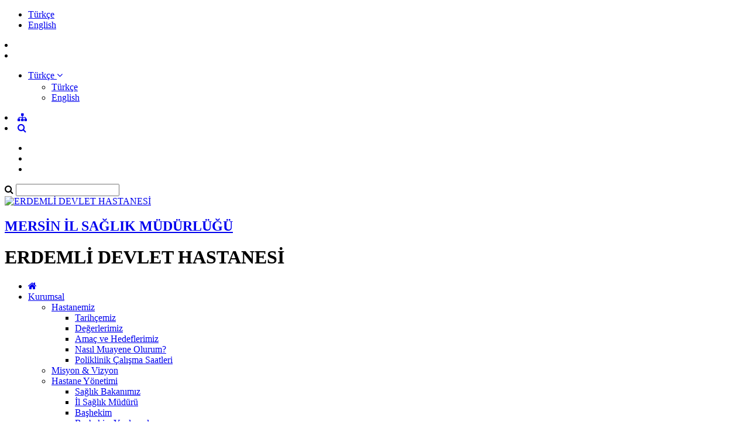

--- FILE ---
content_type: text/html; charset=utf-8
request_url: https://erdemlidh.saglik.gov.tr/?_Dil=1
body_size: 21631
content:

<!DOCTYPE html>
<html lang="tr" xmlns="http://www.w3.org/1999/xhtml">
<head id="Head2"><title>
	T.C. Sağlık Bakanlığı  
</title><meta http-equiv="Content-Type" content="text/html; charset=UTF-8" /><meta http-equiv="X-UA-Compatible" content="IE=edge" /><meta name="viewport" content="width=device-width, initial-scale=1" />

	<meta name="description" content="ERDEMLİ DEVLET HASTANESİ" />
    <meta name="keywords" content="ERDEMLİ DEVLET HASTANESİ" />		
	
     
	<script src="https://dosyahastane.saglik.gov.tr/WebFiles/sablonlar/js/jquery.js" ></script>
	<script src="https://dosyahastane.saglik.gov.tr/WebFiles/sablonlar/js/bootsrap.js"></script>
	<script async src="https://www.googletagmanager.com/gtag/js?id=G-VZR3MVNQYK"></script>
<script>
  window.dataLayer = window.dataLayer || [];
  function gtag(){dataLayer.push(arguments);}
  gtag('js', new Date());

  gtag('config', 'G-VZR3MVNQYK');
</script>
 
	<link href="https://dosyahastane.saglik.gov.tr/WebFiles/logolar/logo-tr.png" rel="icon" type="image/png" />
	<link href="https://dosyahastane.saglik.gov.tr/WebFiles/sablonlar/css/plugin.css" rel="stylesheet"> 
	
	<link href="/Fonts/font-awesome.css" rel="stylesheet"> 
	<link href="https://dosyahastane.saglik.gov.tr/WebFiles/sablonlar/css/color/default.css" rel="stylesheet">
	
	</head>

<body>	
 
	
    <form method="post" action="/?_Dil=1" id="form2">
<div class="aspNetHidden">
<input type="hidden" name="__EVENTTARGET" id="__EVENTTARGET" value="" />
<input type="hidden" name="__EVENTARGUMENT" id="__EVENTARGUMENT" value="" />
<input type="hidden" name="__VIEWSTATE" id="__VIEWSTATE" value="l++CF7hNwvOTCQwhdHJOAenQyXFCmNOuG8ya3BcZLpisvKH4GgaztXDSC8Y96Yln3AHsqRS6y15vjjSb4EAMK/4x8Lk5Ca68JoyN99yGZSrpyV8tzEdJzF+sg3qLb7juKeISRBw3p0gJ7G3E9V+sTw==" />
</div>

<script type="text/javascript">
//<![CDATA[
var theForm = document.forms['form2'];
if (!theForm) {
    theForm = document.form2;
}
function __doPostBack(eventTarget, eventArgument) {
    if (!theForm.onsubmit || (theForm.onsubmit() != false)) {
        theForm.__EVENTTARGET.value = eventTarget;
        theForm.__EVENTARGUMENT.value = eventArgument;
        theForm.submit();
    }
}
//]]>
</script>


<script src="/WebResource.axd?d=pynGkmcFUV13He1Qd6_TZF7e_Xi7Ynq9cR8EMj6d5AjhVAnbv60sLhA35JjlOs5jYC7Kk8tXmMs8Kpqo8LGAsQ2&amp;t=638901881280000000" type="text/javascript"></script>


<script type="text/javascript">
//<![CDATA[
var wiy_page_data = {SiteAnah:2483,
	Anah:-1,
	DilAnah:1,
	Dil:'TR',
	AppUrl:'http://erdemlidh.saglik.gov.tr',
	AppPath:'/',
	KisaUrl:''};

//]]>
</script>

<script src="/ScriptResource.axd?d=NJmAwtEo3Ipnlaxl6CMhvksjgCCJ1RX09h_uioaPHMNUokuK74f-1zmzUQ2kN-t49a9OI6Gxe1vfxY9qXcY63EcaNgd8K_XdLJnRiydns9ExtuhrP8jB-I97b1Mkbte5aDsWOT2IB3rPOpYeoJ7LA8cRuZ0nXfec8yFYCi4-m2I1&amp;t=32e5dfca" type="text/javascript"></script>
<script src="/ScriptResource.axd?d=dwY9oWetJoJoVpgL6Zq8OC75nRFIYyL5FxBmC3axDIMuv4EhLKFzX0fLgojy8ycBMbp8_3YMNCbQG1f5lq8a59BnGHsRToVs9Qqqys0UIS2DuvqFpxYVrHad9qdhtZLn3Trw4NM_3mjEAt-Po-KIx7y70YsxMq28zFcfM4F0AvY1&amp;t=32e5dfca" type="text/javascript"></script>
<div class="aspNetHidden">

	<input type="hidden" name="__VIEWSTATEGENERATOR" id="__VIEWSTATEGENERATOR" value="1EBFB506" />
</div>
        <script type="text/javascript">
//<![CDATA[
Sys.WebForms.PageRequestManager._initialize('ctl00$ScriptManager1', 'form2', [], [], [], 90, 'ctl00');
//]]>
</script>


        
	 
		<header>

			<div id="header-top">
				<div class="container">
					<div id="header-top-content">
					
						<div class="row">
							
							<div class="col-xl-6"> 
								<!-- SiteDilleri:1.0.0.0 --> <ul class="site_language"> 
										<li>
											<a href="/?_Dil=1"> 
												Türkçe
											</a>
										</li> 
									
										<li>
											<a href="/?_Dil=2"> 
												English
											</a>
										</li> 
									</ul>		
							</div>
							
							<div class="col-xl-6"> 
								<!-- for mobiles -->
								<div class="mobile-top-menu"> 
									<nav class="navbar">  
										<li class="lang-engelliler-icin-mobiles"></li>
										<!-- SiteDilleri:1.0.0.0 --><li>		
											<ul> 
												<li class="dropdown">
													<a href="#" role="button" data-toggle="dropdown">
														<span> Türkçe </span> 
														<i class="fa fa-angle-down"> </i>
													</a>
													 
													<ul class="dropdown-menu" style="margin-top:2px"> 
										     
																<li> <a class="dropdown-item" href="/?_Dil=1" > Türkçe </a> </li> 
															 
																<li> <a class="dropdown-item" href="/?_Dil=2" > English </a> </li> 
																	
													</ul>   
												</li> 
											
											</ul> 
											</li>
										   
										 <li><a href="/siteagaci"> <span class="fa fa-sitemap"> </span>  </a>   </li> 
										 <li><a class="search-button" href="#"> <i class="fa fa-search"> </i> </a> </li>
																					
									</nav>  
								</div>
						
								<nav class="navbar navbar-expand-lg top-menu-list">
									<ul class="navbar-nav">
										<li><a href="/?_Dil=1"> <span class="lang-homepage"> </span> </a> </li>
										<li class="lang-engelliler-icin"></li>
										<li> <a href="/siteagaci"> <span class="lang-site-map"> </span>  </a>   </li>  
									</ul>
								</nav>  
							
							</div>
						
						</div>
						
					</div>
				</div>
			</div>
			
			<section id="search-blog">
				<div class="container">
					<div class="form-group"> 
						<div id="search_form">
							<div class="input-group">
								<span class="input-group-addon"><i class="fa fa-search"></i></span>
								<input id="typeahead" type="text" name="query" class="form-control" onkeydown="searchs()">
								
								
								<a href="#" class="btn btn-primary search-button close-search"></a> 
							</div> 
							
						</div>
					</div>
				</div> 
			</section>	
			
			<div id="header-middle">
		 
				<div class="container">
					<div id="header-middle-content" class="hospital"> 
						
						<div id="logo"> 
							<a href="/?_Dil=1"> 
								<img src="https://dosyahastane.saglik.gov.tr/WebFiles/logolar/logo-tr.png" alt="ERDEMLİ DEVLET HASTANESİ"> 
							</a>
							<h2> 
								<a href="http://mersinism.saglik.gov.tr/" title="MERSİN İL SAĞLIK MÜDÜRLÜĞÜ" target="_blank">
									MERSİN İL SAĞLIK MÜDÜRLÜĞÜ  
								</a> 
							</h2>
							<h1> ERDEMLİ DEVLET HASTANESİ  </h1>  
							 
						</div>   
					</div>
				</div>
			
			</div>	
			 
			<div class="header-bottom">
				<div class="container"> 
					<div id="mainMenu">
						<nav class="nav">
							<ul data-type="navbar">
								
								<li class="home_page"><a href="/?_Dil=1"> <i class="fa fa-home"></i> </a> </li>
								<!-- SiteAgacDallar:1.0.0.0 -->
								 
										
									
									
										

													<li class="dropdown">
													
														<a href="/TR-77955/kurumsal.html"  title="Kurumsal"> Kurumsal  </a>
														
														<!-- SiteAgacDallar:1.0.0.0 --><ul class="dropdown-menu animated fadeInDown">  
																	
																	<li class="dropdown-submenu"> 
																	  <a href="/TR-656573/hastanemiz.html"  title="Hastanemiz"> Hastanemiz </a>
																		
																			
																			
																				<ul class="dropdown-menu"> 
																					
																					<!-- SiteAgacDallar:1.0.0.0 --> 
																								<li class="">
																								<a href="/TR-656602/tarihcemiz.html"   title="Tarihçemiz">
																									Tarihçemiz </a> 
																										
																								</li>
																							 
																								<li class="">
																								<a href="/TR-656603/degerlerimiz.html"   title="Değerlerimiz">
																									Değerlerimiz </a> 
																										
																								</li>
																							 
																								<li class="">
																								<a href="/TR-656604/amac-ve-hedeflerimiz.html"   title="Amaç ve Hedeflerimiz">
																									Amaç ve Hedeflerimiz </a> 
																										
																								</li>
																							 
																								<li class="">
																								<a href="/TR-659358/nasil-muayene-olurum.html"   title="Nasıl Muayene Olurum?">
																									Nasıl Muayene Olurum? </a> 
																										
																								</li>
																							 
																								<li class="">
																								<a href="/TR-659361/poliklinik-calisma-saatleri.html"   title="Poliklinik Çalışma Saatleri">
																									Poliklinik Çalışma Saatleri </a> 
																										
																								</li>
																							
																				
																				</ul> 
																			 
																			
																						 
																			
																		
																		
																	 </li>
																 
																	
																	<li class=""> 
																	  <a href="/TR-656575/misyon-amp-vizyon.html"  title="Misyon &amp; Vizyon"> Misyon &amp; Vizyon </a>
																		
																			
																			
																				<ul class="dropdown-menu"> 
																					
																					
																				
																				</ul> 
																			 
																			
																						 
																			
																		
																		
																	 </li>
																 
																	
																	<li class="dropdown-submenu"> 
																	  <a href="/TR-656576/hastane-yonetimi.html"  title="Hastane Yönetimi"> Hastane Yönetimi </a>
																		
																			
																			
																				<ul class="dropdown-menu"> 
																					
																					<!-- SiteAgacDallar:1.0.0.0 --> 
																								<li class="">
																								<a href="/TR-656746/saglik-bakanimiz.html"   title="Sağlık Bakanımız">
																									Sağlık Bakanımız </a> 
																										
																								</li>
																							 
																								<li class="">
																								<a href="/TR-656747/il-saglik-muduru.html"   title="İl Sağlık Müdürü">
																									İl Sağlık Müdürü </a> 
																										
																								</li>
																							 
																								<li class="">
																								<a href="/TR-656611/bashekim.html"   title="Başhekim">
																									Başhekim </a> 
																										
																								</li>
																							 
																								<li class="dropdown-submenu">
																								<a href="/TR-656613/bashekim-yardimcilari.html"   title="Başhekim Yardımcıları">
																									Başhekim Yardımcıları </a> 
																									<!-- SiteAgacDallar:1.0.0.0 --> <ul class="dropdown-menu">  
																													<li > <a href="/TR-656759/opdr-mesut-yesilova.html"  title="Op.Dr. Mesut YEŞİLOVA">
																														Op.Dr. Mesut YEŞİLOVA </a> 
																													</li>
																												 
																													<li > <a href="/TR-942367/uzm-dr-fatma-ors.html"  title="Uzm. Dr. Fatma ÖRS ">
																														Uzm. Dr. Fatma ÖRS  </a> 
																													</li>
																												 </ul> 	
																								</li>
																							 
																								<li class="">
																								<a href="/TR-656754/saglik-bakim-hizmetleri-muduru.html"   title="Sağlık Bakım Hizmetleri Müdürü">
																									Sağlık Bakım Hizmetleri Müdürü </a> 
																										
																								</li>
																							 
																								<li class="">
																								<a href="/TR-1115320/idari-ve-mali-isler-muduru.html"   title="İdari ve Mali İşler Müdürü">
																									İdari ve Mali İşler Müdürü </a> 
																										
																								</li>
																							 
																								<li class="dropdown-submenu">
																								<a href="/TR-656764/idari-ve-mali-isler-mudur-yardimcilari.html"   title="İdari ve Mali İşler Müdür Yardımcıları">
																									İdari ve Mali İşler Müdür Yardımcıları </a> 
																									<!-- SiteAgacDallar:1.0.0.0 --> <ul class="dropdown-menu">  
																													<li > <a href="/TR-656767/omer-ercan.html"  title="Ömer ERCAN">
																														Ömer ERCAN </a> 
																													</li>
																												 
																													<li > <a href="/TR-656769/mesut-akdemir.html"  title="Mesut AKDEMİR">
																														Mesut AKDEMİR </a> 
																													</li>
																												 </ul> 	
																								</li>
																							
																				
																				</ul> 
																			 
																			
																						 
																			
																		
																		
																	 </li>
																 
																	
																	<li class=""> 
																	  <a href="/TR-656579/organizasyon-semasi.html"  title="Organizasyon Şeması "> Organizasyon Şeması  </a>
																		
																			
																			
																				<ul class="dropdown-menu"> 
																					
																					
																				
																				</ul> 
																			 
																			
																						 
																			
																		
																		
																	 </li>
																 
																	
																	<li class="dropdown-submenu"> 
																	  <a href="/TR-656587/idari-birimler.html"  title="İdari Birimler"> İdari Birimler </a>
																		
																			
																			
																				<ul class="dropdown-menu"> 
																					
																					<!-- SiteAgacDallar:1.0.0.0 --> 
																								<li class="dropdown-submenu">
																								<a href="/TR-657906/personel-ozluk.html"   title="Personel Özlük">
																									Personel Özlük </a> 
																									<!-- SiteAgacDallar:1.0.0.0 --> <ul class="dropdown-menu">  
																													<li > <a href="/TR-1074370/birim-calisanlari.html"  title="Birim Çalışanları">
																														Birim Çalışanları </a> 
																													</li>
																												 
																													<li > <a href="/TR-1074371/iletisim.html"  title="İletişim">
																														İletişim </a> 
																													</li>
																												 </ul> 	
																								</li>
																							 
																								<li class="dropdown-submenu">
																								<a href="/TR-657904/ayniyat-birimi.html"   title="Ayniyat Birimi">
																									Ayniyat Birimi </a> 
																									<!-- SiteAgacDallar:1.0.0.0 --> <ul class="dropdown-menu">  
																													<li > <a href="/TR-1074368/birim-calisanlari.html"  title="Birim Çalışanları">
																														Birim Çalışanları </a> 
																													</li>
																												 
																													<li > <a href="/TR-1074369/iletisim.html"  title="İletişim">
																														İletişim </a> 
																													</li>
																												 </ul> 	
																								</li>
																							 
																								<li class="dropdown-submenu">
																								<a href="/TR-1075107/ayniyat-tuketim-deposu-ambar.html"   title="Ayniyat Tüketim Deposu (Ambar)">
																									Ayniyat Tüketim Deposu (Ambar) </a> 
																									<!-- SiteAgacDallar:1.0.0.0 --> <ul class="dropdown-menu">  
																													<li > <a href="/TR-1075109/birim-calisanlari.html"  title="Birim Çalışanları">
																														Birim Çalışanları </a> 
																													</li>
																												 
																													<li > <a href="/TR-1075110/iletisim.html"  title="İletişim">
																														İletişim </a> 
																													</li>
																												 </ul> 	
																								</li>
																							 
																								<li class="dropdown-submenu">
																								<a href="/TR-658271/saglik-kurulu-birimi.html"   title="Sağlık Kurulu Birimi">
																									Sağlık Kurulu Birimi </a> 
																									<!-- SiteAgacDallar:1.0.0.0 --> <ul class="dropdown-menu">  
																													<li > <a href="/TR-1074372/birim-calisanlari.html"  title="Birim Çalışanları">
																														Birim Çalışanları </a> 
																													</li>
																												 
																													<li > <a href="/TR-1074373/iletisim.html"  title="İletişim">
																														İletişim </a> 
																													</li>
																												 </ul> 	
																								</li>
																							 
																								<li class="dropdown-submenu">
																								<a href="/TR-1075100/isci-ozluk.html"   title="İşçi Özlük">
																									İşçi Özlük </a> 
																									<!-- SiteAgacDallar:1.0.0.0 --> <ul class="dropdown-menu">  
																													<li > <a href="/TR-1075102/birim-calisanlari.html"  title="Birim Çalışanları">
																														Birim Çalışanları </a> 
																													</li>
																												 
																													<li > <a href="/TR-1075103/iletisim.html"  title="İletişim">
																														İletişim </a> 
																													</li>
																												 </ul> 	
																								</li>
																							 
																								<li class="dropdown-submenu">
																								<a href="/TR-657908/satin-alma-birimi.html"   title="Satın Alma Birimi">
																									Satın Alma Birimi </a> 
																									<!-- SiteAgacDallar:1.0.0.0 --> <ul class="dropdown-menu">  
																													<li > <a href="/TR-1074374/birim-calisanlari.html"  title="Birim Çalışanları">
																														Birim Çalışanları </a> 
																													</li>
																												 
																													<li > <a href="/TR-1074375/iletisim.html"  title="İletişim">
																														İletişim </a> 
																													</li>
																												 </ul> 	
																								</li>
																							 
																								<li class="dropdown-submenu">
																								<a href="/TR-657909/gelir--tahukkuk-birimi.html"   title="Gelir  Tahukkuk Birimi">
																									Gelir  Tahukkuk Birimi </a> 
																									<!-- SiteAgacDallar:1.0.0.0 --> <ul class="dropdown-menu">  
																													<li > <a href="/TR-1074377/birim-calisanlari.html"  title="Birim Çalışanları">
																														Birim Çalışanları </a> 
																													</li>
																												 
																													<li > <a href="/TR-1074378/iletisim.html"  title="İletişim">
																														İletişim </a> 
																													</li>
																												 </ul> 	
																								</li>
																							 
																								<li class="dropdown-submenu">
																								<a href="/TR-657916/teshisle-iliskili-gruplar-tig-birimi.html"   title="Teşhisle İlişkili Gruplar (Tig) Birimi">
																									Teşhisle İlişkili Gruplar (Tig) Birimi </a> 
																									<!-- SiteAgacDallar:1.0.0.0 --> <ul class="dropdown-menu">  
																													<li > <a href="/TR-1074379/birim-calisanlari.html"  title="Birim Çalışanları">
																														Birim Çalışanları </a> 
																													</li>
																												 
																													<li > <a href="/TR-1074380/iletisim.html"  title="İletişim">
																														İletişim </a> 
																													</li>
																												 </ul> 	
																								</li>
																							 
																								<li class="dropdown-submenu">
																								<a href="/TR-657926/arsiv-birimi.html"   title="Arşiv Birimi">
																									Arşiv Birimi </a> 
																									<!-- SiteAgacDallar:1.0.0.0 --> <ul class="dropdown-menu">  
																													<li > <a href="/TR-1074381/birim-calisanlari.html"  title="Birim Çalışanları">
																														Birim Çalışanları </a> 
																													</li>
																												 
																													<li > <a href="/TR-1074382/iletisim.html"  title="İletişim">
																														İletişim </a> 
																													</li>
																												 </ul> 	
																								</li>
																							 
																								<li class="">
																								<a href="/TR-1267358/eczane.html"   title="Eczane ">
																									Eczane  </a> 
																										
																								</li>
																							
																			
																				<li><a href="/TR-656587/idari-birimler.html" title="İdari Birimler"> <span class="menu-lang-read-more"></span></a></li>
																				
																				
																				</ul> 
																			 
																			
																						 
																			
																		
																		
																	 </li>
																 
																	
																	<li class="dropdown-submenu"> 
																	  <a href="/TR-656589/kalite-yonetimi.html"  title="Kalite Yönetimi"> Kalite Yönetimi </a>
																		
																			
																			
																				<ul class="dropdown-menu"> 
																					
																					<!-- SiteAgacDallar:1.0.0.0 --> 
																								<li class="dropdown-submenu">
																								<a href="/TR-659203/kalite-yonetim-birimi.html"   title="Kalite Yönetim Birimi">
																									Kalite Yönetim Birimi </a> 
																									<!-- SiteAgacDallar:1.0.0.0 --> <ul class="dropdown-menu">  
																													<li > <a href="/TR-1074427/birim-calisanlari.html"  title="Birim Çalışanları">
																														Birim Çalışanları </a> 
																													</li>
																												 
																													<li > <a href="/TR-1074428/iletisim.html"  title="İletişim">
																														İletişim </a> 
																													</li>
																												 </ul> 	
																								</li>
																							 
																								<li class="">
																								<a href="/TR-659155/hasta-guvenligi.html"   title="Hasta Güvenliği ">
																									Hasta Güvenliği  </a> 
																										
																								</li>
																							 
																								<li class="">
																								<a href="/TR-659156/calisan-guvenligi.html"   title="Çalışan Güvenliği">
																									Çalışan Güvenliği </a> 
																										
																								</li>
																							 
																								<li class="">
																								<a href="/TR-659157/tesis-guvenligi.html"   title="Tesis Güvenliği ">
																									Tesis Güvenliği  </a> 
																										
																								</li>
																							 
																								<li class="">
																								<a href="/TR-659159/egitim-komitesi.html"   title="Eğitim Komitesi">
																									Eğitim Komitesi </a> 
																										
																								</li>
																							 
																								<li class="">
																								<a href="/TR-659161/oz-degerlendirme-ekibi.html"   title="Öz Değerlendirme Ekibi">
																									Öz Değerlendirme Ekibi </a> 
																										
																								</li>
																							 
																								<li class="">
																								<a href="/TR-659163/idari-organizasyon.html"   title="İdari Organizasyon">
																									İdari Organizasyon </a> 
																										
																								</li>
																							 
																								<li class="">
																								<a href="/TR-659165/kalite-organizasyon.html"   title="Kalite Organizasyon">
																									Kalite Organizasyon </a> 
																										
																								</li>
																							 
																								<li class="">
																								<a href="/TR-659169/tum-birimler-yatay---dikey-koordinasyon-ve-entegrasyon-plani.html"   title="Tüm Birimler Yatay - Dikey Koordinasyon ve Entegrasyon Planı">
																									Tüm Birimler Yatay - Dikey Koordinasyon ve Entegrasyon Planı </a> 
																										
																								</li>
																							 
																								<li class="">
																								<a href="/TR-659177/hastane-idaresi-yatay---dikey-koordinasyon-ve-entegrasyon-plani.html"   title="Hastane İdaresi Yatay - Dikey Koordinasyon ve Entegrasyon Planı">
																									Hastane İdaresi Yatay - Dikey Koordinasyon ve Entegrasyon Planı </a> 
																										
																								</li>
																							
																			
																				<li><a href="/TR-656589/kalite-yonetimi.html" title="Kalite Yönetimi"> <span class="menu-lang-read-more"></span></a></li>
																				
																				
																				</ul> 
																			 
																			
																						 
																			
																		
																		
																	 </li>
																 
																	
																	<li class="dropdown-submenu"> 
																	  <a href="/TR-656597/egitim-ve-arastirma.html"  title="Eğitim ve Araştırma"> Eğitim ve Araştırma </a>
																		
																			
																			
																				<ul class="dropdown-menu"> 
																					
																					<!-- SiteAgacDallar:1.0.0.0 --> 
																								<li class="">
																								<a href="/TR-656591/egitim-birimi-calisanlari-ve-iletisim.html"   title="Eğitim Birimi Çalışanları ve İletişim">
																									Eğitim Birimi Çalışanları ve İletişim </a> 
																										
																								</li>
																							 
																								<li class="">
																								<a href="/TR-1074429/staj-basvurulari-hakkinda.html"   title="Staj Başvuruları Hakkında">
																									Staj Başvuruları Hakkında </a> 
																										
																								</li>
																							 
																								<li class="">
																								<a href="/TR-1074431/egitimler.html"   title="Eğitimler ">
																									Eğitimler  </a> 
																										
																								</li>
																							
																				
																				</ul> 
																			 
																			
																						 
																			
																		
																		
																	 </li>
																 
																	
																	<li class=""> 
																	  <a href="/TR-1072920/isg-politikamiz.html"  title="İSG Politikamız"> İSG Politikamız </a>
																		
																			
																			
																				<ul class="dropdown-menu"> 
																					
																					
																				
																				</ul> 
																			 
																			
																						 
																			
																		
																		
																	 </li>
																</ul>
													</li>
								
												
									 
									
								 
										
									
									
										

													<li class="dropdown">
													
														<a href="/TR-659502/hizmet-binalarimiz.html"  title="Hizmet Binalarımız "> Hizmet Binalarımız   </a>
														
														<!-- SiteAgacDallar:1.0.0.0 --><ul class="dropdown-menu animated fadeInDown">  
																	
																	<li class=""> 
																	  <a href="/TR-715251/ana-bina.html"  title="Ana Bina "> Ana Bina  </a>
																		
																			
																			
																				<ul class="dropdown-menu"> 
																					
																					
																				
																				</ul> 
																			 
																			
																						 
																			
																		
																		
																	 </li>
																 
																	
																	<li class="dropdown-submenu"> 
																	  <a href="/TR-715252/ek-bina.html"  title="Ek Bina"> Ek Bina </a>
																		
																			
																			
																				<ul class="dropdown-menu"> 
																					
																					<!-- SiteAgacDallar:1.0.0.0 --> 
																								<li class="">
																								<a href="/TR-1063130/fizik-tedavi-ve-rehabilitasyon.html"   title="Fizik Tedavi ve Rehabilitasyon">
																									Fizik Tedavi ve Rehabilitasyon </a> 
																										
																								</li>
																							 
																								<li class="">
																								<a href="/TR-1063135/dis-hastaliklari-ve-tedavisi.html"   title="Diş Hastalıkları ve Tedavisi">
																									Diş Hastalıkları ve Tedavisi </a> 
																										
																								</li>
																							 
																								<li class="">
																								<a href="/TR-1063134/hemodiyaliz-unitesi.html"   title="Hemodiyaliz Ünitesi">
																									Hemodiyaliz Ünitesi </a> 
																										
																								</li>
																							
																				
																				</ul> 
																			 
																			
																						 
																			
																		
																		
																	 </li>
																</ul>
													</li>
								
												
									 
									
								 
										
									
									
										

													<li class="dropdown">
													
														<a href="/TR-718337/tibbi-birimler.html"  title="Tıbbi Birimler"> Tıbbi Birimler  </a>
														
														<!-- SiteAgacDallar:1.0.0.0 --><ul class="dropdown-menu animated fadeInDown">  
																	
																	<li class="dropdown-submenu"> 
																	  <a href="/TR-718339/kliniklerimiz.html"  title="Kliniklerimiz"> Kliniklerimiz </a>
																		
																			
																			
																				<ul class="dropdown-menu"> 
																					
																					<!-- SiteAgacDallar:1.0.0.0 --> 
																								<li class="dropdown-submenu">
																								<a href="/TR-718344/acil-tip.html"   title="Acil Tıp">
																									Acil Tıp </a> 
																									<!-- SiteAgacDallar:1.0.0.0 --> <ul class="dropdown-menu">  
																													<li > <a href="/TR-718345/doktorlarimiz.html"  title="Doktorlarımız">
																														Doktorlarımız </a> 
																													</li>
																												 
																													<li > <a href="/TR-718927/klinik-hakkinda.html"  title="Klinik Hakkında?">
																														Klinik Hakkında? </a> 
																													</li>
																												 
																													<li > <a href="/TR-718928/doktor-calisma-programi.html"  title="Doktor Çalışma Programı">
																														Doktor Çalışma Programı </a> 
																													</li>
																												 
																													<li > <a href="/TR-718929/klinikten-haberler.html"  title="Klinikten Haberler">
																														Klinikten Haberler </a> 
																													</li>
																												 
																													<li > <a href="/TR-718930/nasil-gidilir.html"  title="Nasıl Gidilir?">
																														Nasıl Gidilir? </a> 
																													</li>
																												 
																													<li > <a href="/TR-718933/sikca-sorulan-sorular.html"  title="Sıkça Sorulan Sorular">
																														Sıkça Sorulan Sorular </a> 
																													</li>
																												 </ul> 	
																								</li>
																							 
																								<li class="dropdown-submenu">
																								<a href="/TR-718973/anestezi-ve-reanimasyon.html"   title="Anestezi ve Reanimasyon">
																									Anestezi ve Reanimasyon </a> 
																									<!-- SiteAgacDallar:1.0.0.0 --> <ul class="dropdown-menu">  
																													<li > <a href="/TR-719096/doktorlarimiz.html"  title="Doktorlarımız">
																														Doktorlarımız </a> 
																													</li>
																												 
																													<li > <a href="/TR-719111/klinik-hakkinda.html"  title="Klinik Hakkında?">
																														Klinik Hakkında? </a> 
																													</li>
																												 
																													<li > <a href="/TR-719112/doktor-calisma-programi.html"  title="Doktor Çalışma Programı">
																														Doktor Çalışma Programı </a> 
																													</li>
																												 
																													<li > <a href="/TR-719113/klinikten-haberler.html"  title="Klinikten Haberler">
																														Klinikten Haberler </a> 
																													</li>
																												 
																													<li > <a href="/TR-719114/nasil-gidilir.html"  title="Nasıl Gidilir?">
																														Nasıl Gidilir? </a> 
																													</li>
																												 
																													<li > <a href="/TR-719116/sikca-sorulan-sorular.html"  title="Sıkça Sorulan Sorular">
																														Sıkça Sorulan Sorular </a> 
																													</li>
																												 </ul> 	
																								</li>
																							 
																								<li class="dropdown-submenu">
																								<a href="/TR-719027/beyin-cerrahi.html"   title="Beyin Cerrahi">
																									Beyin Cerrahi </a> 
																									<!-- SiteAgacDallar:1.0.0.0 --> <ul class="dropdown-menu">  
																													<li > <a href="/TR-719122/doktorlarimiz.html"  title="Doktorlarımız">
																														Doktorlarımız </a> 
																													</li>
																												 
																													<li > <a href="/TR-719117/klinik-hakkinda.html"  title="Klinik Hakkında?">
																														Klinik Hakkında? </a> 
																													</li>
																												 
																													<li > <a href="/TR-719118/doktor-calisma-programi.html"  title="Doktor Çalışma Programı">
																														Doktor Çalışma Programı </a> 
																													</li>
																												 
																													<li > <a href="/TR-719119/klinikten-haberler.html"  title="Klinikten Haberler">
																														Klinikten Haberler </a> 
																													</li>
																												 
																													<li > <a href="/TR-719120/nasil-gidilir.html"  title="Nasıl Gidilir?">
																														Nasıl Gidilir? </a> 
																													</li>
																												 
																													<li > <a href="/TR-719121/sikca-sorulan-sorular.html"  title="Sıkça Sorulan Sorular">
																														Sıkça Sorulan Sorular </a> 
																													</li>
																												 </ul> 	
																								</li>
																							 
																								<li class="dropdown-submenu">
																								<a href="/TR-719061/biyokimya.html"   title="Biyokimya ">
																									Biyokimya  </a> 
																									<!-- SiteAgacDallar:1.0.0.0 --> <ul class="dropdown-menu">  
																													<li > <a href="/TR-719123/doktorlarimiz.html"  title="Doktorlarımız">
																														Doktorlarımız </a> 
																													</li>
																												 
																													<li > <a href="/TR-719124/klinik-hakkinda.html"  title="Klinik Hakkında?">
																														Klinik Hakkında? </a> 
																													</li>
																												 
																													<li > <a href="/TR-719125/doktor-calisma-programi.html"  title="Doktor Çalışma Programı">
																														Doktor Çalışma Programı </a> 
																													</li>
																												 
																													<li > <a href="/TR-719126/klinikten-haberler.html"  title="Klinikten Haberler">
																														Klinikten Haberler </a> 
																													</li>
																												 
																													<li > <a href="/TR-719127/nasil-gidilir.html"  title="Nasıl Gidilir?">
																														Nasıl Gidilir? </a> 
																													</li>
																												 
																													<li > <a href="/TR-719128/sikca-sorulan-sorular.html"  title="Sıkça Sorulan Sorular">
																														Sıkça Sorulan Sorular </a> 
																													</li>
																												 </ul> 	
																								</li>
																							 
																								<li class="dropdown-submenu">
																								<a href="/TR-719082/cocuk-sagligi-ve-hastaliklari.html"   title="Çocuk Sağlığı ve Hastalıkları ">
																									Çocuk Sağlığı ve Hastalıkları  </a> 
																									<!-- SiteAgacDallar:1.0.0.0 --> <ul class="dropdown-menu">  
																													<li > <a href="/TR-719129/doktorlarimiz.html"  title="Doktorlarımız">
																														Doktorlarımız </a> 
																													</li>
																												 
																													<li > <a href="/TR-719130/klinik-hakkinda.html"  title="Klinik Hakkında?">
																														Klinik Hakkında? </a> 
																													</li>
																												 
																													<li > <a href="/TR-719131/doktor-calisma-programi.html"  title="Doktor Çalışma Programı">
																														Doktor Çalışma Programı </a> 
																													</li>
																												 
																													<li > <a href="/TR-719132/klinikten-haberler.html"  title="Klinikten Haberler">
																														Klinikten Haberler </a> 
																													</li>
																												 
																													<li > <a href="/TR-719133/nasil-gidilir.html"  title="Nasıl Gidilir?">
																														Nasıl Gidilir? </a> 
																													</li>
																												 
																													<li > <a href="/TR-719134/sikca-sorulan-sorular.html"  title="Sıkça Sorulan Sorular">
																														Sıkça Sorulan Sorular </a> 
																													</li>
																												 </ul> 	
																								</li>
																							 
																								<li class="dropdown-submenu">
																								<a href="/TR-719142/cocuk-cerrahi.html"   title="Çocuk Cerrahi">
																									Çocuk Cerrahi </a> 
																									<!-- SiteAgacDallar:1.0.0.0 --> <ul class="dropdown-menu">  
																													<li > <a href="/TR-719143/doktorlarimiz.html"  title="Doktorlarımız">
																														Doktorlarımız </a> 
																													</li>
																												 
																													<li > <a href="/TR-719144/klinik-hakkinda.html"  title="Klinik Hakkında?">
																														Klinik Hakkında? </a> 
																													</li>
																												 
																													<li > <a href="/TR-719145/doktor-calisma-programi.html"  title="Doktor Çalışma Programı">
																														Doktor Çalışma Programı </a> 
																													</li>
																												 
																													<li > <a href="/TR-719146/klinikten-haberler.html"  title="Klinikten Haberler">
																														Klinikten Haberler </a> 
																													</li>
																												 
																													<li > <a href="/TR-719147/nasil-gidilir.html"  title="Nasıl Gidilir?">
																														Nasıl Gidilir? </a> 
																													</li>
																												 
																													<li > <a href="/TR-719148/sikca-sorulan-sorular.html"  title="Sıkça Sorulan Sorular">
																														Sıkça Sorulan Sorular </a> 
																													</li>
																												 </ul> 	
																								</li>
																							 
																								<li class="dropdown-submenu">
																								<a href="/TR-1230382/cocuk-ve-ergen-ruh-sagligi-ve-hastaliklari.html"   title="Çocuk ve Ergen Ruh Sağlığı ve Hastalıkları">
																									Çocuk ve Ergen Ruh Sağlığı ve Hastalıkları </a> 
																									<!-- SiteAgacDallar:1.0.0.0 --> <ul class="dropdown-menu">  
																													<li > <a href="/TR-1230388/doktorlarimiz.html"  title="Doktorlarımız">
																														Doktorlarımız </a> 
																													</li>
																												 
																													<li > <a href="/TR-1230383/klinik-hakkinda.html"  title="Klinik Hakkında?">
																														Klinik Hakkında? </a> 
																													</li>
																												 
																													<li > <a href="/TR-1230384/doktor-calisma-programi.html"  title="Doktor Çalışma Programı">
																														Doktor Çalışma Programı </a> 
																													</li>
																												 
																													<li > <a href="/TR-1230385/klinikten-haberler.html"  title="Klinikten Haberler">
																														Klinikten Haberler </a> 
																													</li>
																												 
																													<li > <a href="/TR-1230386/nasil-gidilir.html"  title="Nasıl Gidilir?">
																														Nasıl Gidilir? </a> 
																													</li>
																												 
																													<li > <a href="/TR-1230387/sikca-sorulan-sorular.html"  title="Sıkça Sorulan Sorular">
																														Sıkça Sorulan Sorular </a> 
																													</li>
																												 </ul> 	
																								</li>
																							 
																								<li class="dropdown-submenu">
																								<a href="/TR-719135/dahiliye.html"   title="Dahiliye ">
																									Dahiliye  </a> 
																									<!-- SiteAgacDallar:1.0.0.0 --> <ul class="dropdown-menu">  
																													<li > <a href="/TR-719136/doktorlarimiz.html"  title="Doktorlarımız">
																														Doktorlarımız </a> 
																													</li>
																												 
																													<li > <a href="/TR-719137/klinik-hakkinda.html"  title="Klinik Hakkında?">
																														Klinik Hakkında? </a> 
																													</li>
																												 
																													<li > <a href="/TR-719138/doktor-calisma-programi.html"  title="Doktor Çalışma Programı">
																														Doktor Çalışma Programı </a> 
																													</li>
																												 
																													<li > <a href="/TR-719139/klinikten-haberler.html"  title="Klinikten Haberler">
																														Klinikten Haberler </a> 
																													</li>
																												 
																													<li > <a href="/TR-719140/nasil-gidilir.html"  title="Nasıl Gidilir?">
																														Nasıl Gidilir? </a> 
																													</li>
																												 
																													<li > <a href="/TR-719141/sikca-sorulan-sorular.html"  title="Sıkça Sorulan Sorular">
																														Sıkça Sorulan Sorular </a> 
																													</li>
																												 </ul> 	
																								</li>
																							 
																								<li class="dropdown-submenu">
																								<a href="/TR-719150/dermatoloji.html"   title="Dermatoloji">
																									Dermatoloji </a> 
																									<!-- SiteAgacDallar:1.0.0.0 --> <ul class="dropdown-menu">  
																													<li > <a href="/TR-719151/doktorlarimiz.html"  title="Doktorlarımız">
																														Doktorlarımız </a> 
																													</li>
																												 
																													<li > <a href="/TR-719152/klinik-hakkinda.html"  title="Klinik Hakkında?">
																														Klinik Hakkında? </a> 
																													</li>
																												 
																													<li > <a href="/TR-719153/doktor-calisma-programi.html"  title="Doktor Çalışma Programı">
																														Doktor Çalışma Programı </a> 
																													</li>
																												 
																													<li > <a href="/TR-719154/klinikten-haberler.html"  title="Klinikten Haberler">
																														Klinikten Haberler </a> 
																													</li>
																												 
																													<li > <a href="/TR-719155/nasil-gidilir.html"  title="Nasıl Gidilir?">
																														Nasıl Gidilir? </a> 
																													</li>
																												 
																													<li > <a href="/TR-719156/sikca-sorulan-sorular.html"  title="Sıkça Sorulan Sorular">
																														Sıkça Sorulan Sorular </a> 
																													</li>
																												 </ul> 	
																								</li>
																							 
																								<li class="dropdown-submenu">
																								<a href="/TR-719346/disgenel-dis.html"   title="Diş(Genel Diş)">
																									Diş(Genel Diş) </a> 
																									<!-- SiteAgacDallar:1.0.0.0 --> <ul class="dropdown-menu">  
																													<li > <a href="/TR-719348/doktorlarimiz.html"  title="Doktorlarımız">
																														Doktorlarımız </a> 
																													</li>
																												 
																													<li > <a href="/TR-719349/klinik-hakkinda.html"  title="Klinik Hakkında?">
																														Klinik Hakkında? </a> 
																													</li>
																												 
																													<li > <a href="/TR-719350/doktor-calisma-programi.html"  title="Doktor Çalışma Programı">
																														Doktor Çalışma Programı </a> 
																													</li>
																												 
																													<li > <a href="/TR-719351/klinikten-haberler.html"  title="Klinikten Haberler">
																														Klinikten Haberler </a> 
																													</li>
																												 
																													<li > <a href="/TR-719352/nasil-gidilir.html"  title="Nasıl Gidilir?">
																														Nasıl Gidilir? </a> 
																													</li>
																												 
																													<li > <a href="/TR-719353/sikca-sorulan-sorular.html"  title="Sıkça Sorulan Sorular">
																														Sıkça Sorulan Sorular </a> 
																													</li>
																												 </ul> 	
																								</li>
																							
																			
																				<li><a href="/TR-718339/kliniklerimiz.html" title="Kliniklerimiz"> <span class="menu-lang-read-more"></span></a></li>
																				
																				
																				</ul> 
																			 
																			
																						 
																			
																		
																		
																	 </li>
																 
																	
																	<li class="dropdown-submenu"> 
																	  <a href="/TR-718342/ozellikli-hizmetler.html"  title="Özellikli Hizmetler"> Özellikli Hizmetler </a>
																		
																			
																			
																				<ul class="dropdown-menu"> 
																					
																					<!-- SiteAgacDallar:1.0.0.0 --> 
																								<li class="">
																								<a href="/TR-720589/agiz-ve-dis-sagligi-unitesi.html"   title="AĞIZ VE DİŞ SAĞLIĞI ÜNİTESİ ">
																									AĞIZ VE DİŞ SAĞLIĞI ÜNİTESİ  </a> 
																										
																								</li>
																							 
																								<li class="">
																								<a href="/TR-720590/acil-servis.html"   title="ACİL SERVİS ">
																									ACİL SERVİS  </a> 
																										
																								</li>
																							 
																								<li class="">
																								<a href="/TR-720591/ameliyathane.html"   title="AMELİYATHANE ">
																									AMELİYATHANE  </a> 
																										
																								</li>
																							 
																								<li class="dropdown-submenu">
																								<a href="/TR-720592/yogun-bakimlar.html"   title="YOĞUN BAKIMLAR ">
																									YOĞUN BAKIMLAR  </a> 
																									<!-- SiteAgacDallar:1.0.0.0 --> <ul class="dropdown-menu">  
																													<li > <a href="/TR-720593/dahili-yogun-bakim.html"  title="DAHİLİ YOĞUN BAKIM ">
																														DAHİLİ YOĞUN BAKIM  </a> 
																													</li>
																												 
																													<li > <a href="/TR-720594/genel-yogun-bakim.html"  title="GENEL YOĞUN BAKIM ">
																														GENEL YOĞUN BAKIM  </a> 
																													</li>
																												 
																													<li > <a href="/TR-720595/yeni-dogan-yogun-bakim.html"  title="YENİ DOĞAN YOĞUN BAKIM">
																														YENİ DOĞAN YOĞUN BAKIM </a> 
																													</li>
																												 </ul> 	
																								</li>
																							 
																								<li class="">
																								<a href="/TR-720596/beslenme-ve-diyet-poliklinigi.html"   title="BESLENME VE DİYET POLİKLİNİĞİ ">
																									BESLENME VE DİYET POLİKLİNİĞİ  </a> 
																										
																								</li>
																							 
																								<li class="">
																								<a href="/TR-852727/cocuk-gelisimi-poliklinigi.html"   title="ÇOCUK GELİŞİMİ POLİKLİNİĞİ">
																									ÇOCUK GELİŞİMİ POLİKLİNİĞİ </a> 
																										
																								</li>
																							 
																								<li class="">
																								<a href="/TR-720597/diyaliz-unitesi.html"   title="DİYALİZ ÜNİTESİ">
																									DİYALİZ ÜNİTESİ </a> 
																										
																								</li>
																							 
																								<li class="">
																								<a href="/TR-720598/dogum-hizmetleri.html"   title="DOĞUM HİZMETLERİ">
																									DOĞUM HİZMETLERİ </a> 
																										
																								</li>
																							 
																								<li class="">
																								<a href="/TR-720599/evde-saglik--hizmetleri.html"   title="EVDE SAĞLIK  HİZMETLERİ">
																									EVDE SAĞLIK  HİZMETLERİ </a> 
																										
																								</li>
																							 
																								<li class="">
																								<a href="/TR-720600/endoskopi-unitesi.html"   title="ENDOSKOPİ ÜNİTESİ ">
																									ENDOSKOPİ ÜNİTESİ  </a> 
																										
																								</li>
																							
																			
																				<li><a href="/TR-718342/ozellikli-hizmetler.html" title="Özellikli Hizmetler"> <span class="menu-lang-read-more"></span></a></li>
																				
																				
																				</ul> 
																			 
																			
																						 
																			
																		
																		
																	 </li>
																 
																	
																	<li class=""> 
																	  <a href="/TR-718343/anne-amp-bebek.html"  title="Anne &amp; Bebek"> Anne &amp; Bebek </a>
																		
																			
																			
																				<ul class="dropdown-menu"> 
																					
																					
																				
																				</ul> 
																			 
																			
																						 
																			
																		
																		
																	 </li>
																 
																	
																	<li class="dropdown-submenu"> 
																	  <a href="/TR-809074/gebe--okulu.html"  title="Gebe  Okulu "> Gebe  Okulu  </a>
																		
																			
																			
																				<ul class="dropdown-menu"> 
																					
																					<!-- SiteAgacDallar:1.0.0.0 --> 
																								<li class="">
																								<a href="/TR-809076/gebe-okulu-amaci-ve-hizmetleri.html"   title="Gebe Okulu Amacı ve Hizmetleri">
																									Gebe Okulu Amacı ve Hizmetleri </a> 
																										
																								</li>
																							 
																								<li class="">
																								<a href="/TR-809079/gebe-okulu--egitim-programi.html"   title="Gebe Okulu  Eğitim Programı">
																									Gebe Okulu  Eğitim Programı </a> 
																										
																								</li>
																							 
																								<li class="">
																								<a href="/TR-1075106/birim-calisanlari-ve-iletisim.html"   title="Birim Çalışanları ve İletişim">
																									Birim Çalışanları ve İletişim </a> 
																										
																								</li>
																							
																				
																				</ul> 
																			 
																			
																						 
																			
																		
																		
																	 </li>
																</ul>
													</li>
								
												
									 
									
								 
										
									
									
										

													<li class="dropdown">
													
														<a href="/TR-660438/saglik-turizmi.html"  title="Sağlık Turizmi"> Sağlık Turizmi  </a>
														
														<!-- SiteAgacDallar:1.0.0.0 --><ul class="dropdown-menu animated fadeInDown">  
																	
																	<li class="dropdown-submenu"> 
																	  <a href="/TR-661352/saglik-hizmetleri-ve-hekimler.html"  title="Sağlık Hizmetleri ve Hekimler"> Sağlık Hizmetleri ve Hekimler </a>
																		
																			
																			
																				<ul class="dropdown-menu"> 
																					
																					<!-- SiteAgacDallar:1.0.0.0 --> 
																								<li class="dropdown-submenu">
																								<a href="/TR-1178714/kliniklerimiz.html"   title="Kliniklerimiz">
																									Kliniklerimiz </a> 
																									<!-- SiteAgacDallar:1.0.0.0 --> <ul class="dropdown-menu">  
																													<li > <a href="/TR-1178715/acil-tip.html"  title="Acil Tıp">
																														Acil Tıp </a> 
																													</li>
																												 
																													<li > <a href="/TR-1178766/anestezi-ve-reanimasyon.html"  title="Anestezi ve Reanimasyon">
																														Anestezi ve Reanimasyon </a> 
																													</li>
																												 
																													<li > <a href="/TR-1178784/beyin-cerrahi.html"  title="Beyin Cerrahi">
																														Beyin Cerrahi </a> 
																													</li>
																												 
																													<li > <a href="/TR-1178793/biyokimya.html"  title="Biyokimya ">
																														Biyokimya  </a> 
																													</li>
																												 
																													<li > <a href="/TR-1178804/cocuk-sagligi-ve-hastaliklari.html"  title="Çocuk Sağlığı ve Hastalıkları ">
																														Çocuk Sağlığı ve Hastalıkları  </a> 
																													</li>
																												 
																													<li > <a href="/TR-1178823/dahiliye.html"  title="Dahiliye ">
																														Dahiliye  </a> 
																													</li>
																												 
																													<li > <a href="/TR-1178841/cocuk-cerrahi.html"  title="Çocuk Cerrahi">
																														Çocuk Cerrahi </a> 
																													</li>
																												 
																													<li > <a href="/TR-1178850/dermatoloji.html"  title="Dermatoloji">
																														Dermatoloji </a> 
																													</li>
																												 
																													<li > <a href="/TR-1178861/enfeksiyon-hastaliklari.html"  title="Enfeksiyon Hastalıkları ">
																														Enfeksiyon Hastalıkları  </a> 
																													</li>
																												 
																													<li > <a href="/TR-1178870/fizik-tedavi.html"  title="Fizik Tedavi">
																														Fizik Tedavi </a> 
																													</li>
																												 </ul> 	
																								</li>
																							
																				
																				</ul> 
																			 
																			
																						 
																			
																		
																		
																	 </li>
																 
																	
																	<li class="dropdown-submenu"> 
																	  <a href="/TR-661355/saglik-turizmi-birimi.html"  title="Sağlık Turizmi Birimi"> Sağlık Turizmi Birimi </a>
																		
																			
																			
																				<ul class="dropdown-menu"> 
																					
																					<!-- SiteAgacDallar:1.0.0.0 --> 
																								<li class="">
																								<a href="/TR-1290988/saglik-turizm-yetki-belgesi.html"   title="Sağlık Turizm Yetki Belgesi">
																									Sağlık Turizm Yetki Belgesi </a> 
																										
																								</li>
																							 
																								<li class="dropdown-submenu">
																								<a href="/TR-1179080/bashekim-yardimcisi.html"   title="Başhekim Yardımcısı">
																									Başhekim Yardımcısı </a> 
																									<!-- SiteAgacDallar:1.0.0.0 --> <ul class="dropdown-menu">  
																													<li > <a href="/TR-1236785/opdr-mesut-yesilova.html"  title="Op.Dr. Mesut YEŞİLOVA">
																														Op.Dr. Mesut YEŞİLOVA </a> 
																													</li>
																												 </ul> 	
																								</li>
																							 
																								<li class="">
																								<a href="/TR-1179081/saglik-turizm-birim-koordinatoru.html"   title="Sağlık Turizm Birim Koordinatörü">
																									Sağlık Turizm Birim Koordinatörü </a> 
																										
																								</li>
																							 
																								<li class="">
																								<a href="/TR-1179082/faturalandirma-birim-yetkilisi.html"   title="Faturalandırma Birim Yetkilisi">
																									Faturalandırma Birim Yetkilisi </a> 
																										
																								</li>
																							 
																								<li class="">
																								<a href="/TR-1179083/tercuman.html"   title="Tercüman">
																									Tercüman </a> 
																										
																								</li>
																							
																				
																				</ul> 
																			 
																			
																						 
																			
																		
																		
																	 </li>
																 
																	
																	<li class=""> 
																	  <a href="/TR-661360/sehrimiz.html"  title="Şehrimiz"> Şehrimiz </a>
																		
																			
																			
																				<ul class="dropdown-menu"> 
																					
																					
																				
																				</ul> 
																			 
																			
																						 
																			
																		
																		
																	 </li>
																</ul>
													</li>
								
												
									 
									
								 
										
									
									
										

													<li class="dropdown">
													
														<a href="/TR-660441/yonlendirme.html"  title="Yönlendirme"> Yönlendirme  </a>
														
														<!-- SiteAgacDallar:1.0.0.0 --><ul class="dropdown-menu animated fadeInDown">  
																	
																	<li class="dropdown-submenu"> 
																	  <a href="/TR-660463/hasta-rehberi.html"  title="Hasta Rehberi"> Hasta Rehberi </a>
																		
																			
																			
																				<ul class="dropdown-menu"> 
																					
																					<!-- SiteAgacDallar:1.0.0.0 --> 
																								<li class="">
																								<a href="/TR-720620/nasil-randevu-alinir.html"   title="Nasıl Randevu Alınır?">
																									Nasıl Randevu Alınır? </a> 
																										
																								</li>
																							
																				
																				</ul> 
																			 
																			
																						 
																			
																		
																		
																	 </li>
																 
																	
																	<li class=""> 
																	  <a href="/TR-660464/randevu-al.html"  title="Randevu Al"> Randevu Al </a>
																		
																			
																			
																				<ul class="dropdown-menu"> 
																					
																					
																				
																				</ul> 
																			 
																			
																						 
																			
																		
																		
																	 </li>
																 
																	
																	<li class=""> 
																	  <a href="/TR-660460/uzaktan-egitim.html"  title="Uzaktan Eğitim"> Uzaktan Eğitim </a>
																		
																			
																			
																				<ul class="dropdown-menu"> 
																					
																					
																				
																				</ul> 
																			 
																			
																						 
																			
																		
																		
																	 </li>
																 
																	
																	<li class=""> 
																	  <a href="/TR-805440/gebe-okulu-uzaktan-egitim.html"  title="Gebe Okulu Uzaktan Eğitim"> Gebe Okulu Uzaktan Eğitim </a>
																		
																			
																			
																				<ul class="dropdown-menu"> 
																					
																					
																				
																				</ul> 
																			 
																			
																						 
																			
																		
																		
																	 </li>
																 
																	
																	<li class=""> 
																	  <a href="/TR-660466/laboratuvar-tetkik-sonuclari.html"  title="Laboratuvar Tetkik Sonuçları"> Laboratuvar Tetkik Sonuçları </a>
																		
																			
																			
																				<ul class="dropdown-menu"> 
																					
																					
																				
																				</ul> 
																			 
																			
																						 
																			
																		
																		
																	 </li>
																 
																	
																	<li class=""> 
																	  <a href="/TR-661356/hasta-ve-ziyaretciler.html"  title="Hasta ve Ziyaretçiler"> Hasta ve Ziyaretçiler </a>
																		
																			
																			
																				<ul class="dropdown-menu"> 
																					
																					
																				
																				</ul> 
																			 
																			
																						 
																			
																		
																		
																	 </li>
																 
																	
																	<li class=""> 
																	  <a href="/TR-660462/yemek-listesi.html"  title="Yemek Listesi"> Yemek Listesi </a>
																		
																			
																			
																				<ul class="dropdown-menu"> 
																					
																					
																				
																				</ul> 
																			 
																			
																						 
																			
																		
																		
																	 </li>
																</ul>
													</li>
								
												
									 
									
								 
										
									
									
										

													<li class="dropdown">
													
														<a href="/TR-660447/iletisim-amp-ulasim.html"  title="İletişim &amp; Ulaşım"> İletişim &amp; Ulaşım  </a>
														
														<!-- SiteAgacDallar:1.0.0.0 --><ul class="dropdown-menu animated fadeInDown">  
																	
																	<li class="dropdown-submenu"> 
																	  <a href="/TR-715181/ulasim.html"  title="Ulaşım"> Ulaşım </a>
																		
																			
																			
																				<ul class="dropdown-menu"> 
																					
																					<!-- SiteAgacDallar:1.0.0.0 --> 
																								<li class="">
																								<a href="/TR-715182/nasil-gidilir-.html"   title="Nasıl Gidilir ?">
																									Nasıl Gidilir ? </a> 
																										
																								</li>
																							 
																								<li class="">
																								<a href="/TR-715196/harita.html"   title="Harita">
																									Harita </a> 
																										
																								</li>
																							 
																								<li class="">
																								<a href="/TR-715197/halk-otobusu-guzergah-ve-durak-bilgileri.html"   title="Halk Otobüsü Güzergah ve Durak Bilgileri">
																									Halk Otobüsü Güzergah ve Durak Bilgileri </a> 
																										
																								</li>
																							 
																								<li class="">
																								<a href="/TR-1062334/hastane-genis-aci-fotografi.html"   title="Hastane Geniş Açı Fotoğrafı">
																									Hastane Geniş Açı Fotoğrafı </a> 
																										
																								</li>
																							
																				
																				</ul> 
																			 
																			
																						 
																			
																		
																		
																	 </li>
																 
																	
																	<li class=""> 
																	  <a href="/TR-722279/iletisim.html"  title="İletişim"> İletişim </a>
																		
																			
																			
																				<ul class="dropdown-menu"> 
																					
																					
																				
																				</ul> 
																			 
																			
																						 
																			
																		
																		
																	 </li>
																 
																	
																	<li class="dropdown-submenu"> 
																	  <a href="/TR-1109192/calisan-hasta-ve-hasta-yakini-gorus-ve-oneri.html"  title="Çalışan, Hasta ve Hasta Yakını Görüş ve Öneri"> Çalışan, Hasta ve Hasta Yakını Görüş ve Öneri </a>
																		
																			
																			
																				<ul class="dropdown-menu"> 
																					
																					<!-- SiteAgacDallar:1.0.0.0 --> 
																								<li class="">
																								<a href="/TR-1109206/calisan-hasta-ve-hasta-yakini-gorus-bildirme-alani.html"   title="Çalışan, Hasta ve Hasta Yakını Görüş Bildirme Alanı">
																									Çalışan, Hasta ve Hasta Yakını Görüş Bildirme Alanı </a> 
																										
																								</li>
																							
																				
																				</ul> 
																			 
																			
																						 
																			
																		
																		
																	 </li>
																</ul>
													</li>
								
												
									 
									
								 
										
									
									
										

													<li class="dropdown">
													
														<a href="/TR-660451/dijital-medya.html"  title="Dijital Medya"> Dijital Medya  </a>
														
														<!-- SiteAgacDallar:1.0.0.0 --><ul class="dropdown-menu animated fadeInDown">  
																	
																	<li class=""> 
																	  <a href="/TR-1109425/fotograf-galerisi.html"  title="Fotoğraf Galerisi"> Fotoğraf Galerisi </a>
																		
																			
																			
																				<ul class="dropdown-menu"> 
																					
																					
																				
																				</ul> 
																			 
																			
																						 
																			
																		
																		
																	 </li>
																 
																	
																	<li class="dropdown-submenu"> 
																	  <a href="/TR-1181877/basinda-biz.html"  title="Basında Biz"> Basında Biz </a>
																		
																			
																			
																				<ul class="dropdown-menu"> 
																					
																					<!-- SiteAgacDallar:1.0.0.0 --> 
																								<li class="">
																								<a href="/TR-1181905/erdemli-devlet-hastanesi-bastan-sona-yenileniyor.html"   title="Erdemli Devlet Hastanesi Baştan Sona Yenileniyor">
																									Erdemli Devlet Hastanesi Baştan Sona Yenileniyor </a> 
																										
																								</li>
																							 
																								<li class="">
																								<a href="/TR-1181904/mersin-erdemlide-yuzaki-bir-bashekim.html"   title="Mersin Erdemli’de Yüzakı Bir Başhekim">
																									Mersin Erdemli’de Yüzakı Bir Başhekim </a> 
																										
																								</li>
																							 
																								<li class="">
																								<a href="/TR-1181900/erdemli-devlet-hastanesi-hekim-kadrosu-gucleniyor.html"   title="Erdemli Devlet Hastanesi Hekim Kadrosu Güçleniyor">
																									Erdemli Devlet Hastanesi Hekim Kadrosu Güçleniyor </a> 
																										
																								</li>
																							 
																								<li class="">
																								<a href="/TR-1181901/erdemli-devlet-hastanesinde-acil-bastan-sona-yenilendi.html"   title="Erdemli Devlet Hastanesinde Acil Baştan Sona Yenilendi">
																									Erdemli Devlet Hastanesinde Acil Baştan Sona Yenilendi </a> 
																										
																								</li>
																							 
																								<li class="">
																								<a href="/TR-1181891/erdemli-devlet-hastanesi-ameliyathanesi-yenilendi.html"   title="Erdemli Devlet Hastanesi Ameliyathanesi Yenilendi">
																									Erdemli Devlet Hastanesi Ameliyathanesi Yenilendi </a> 
																										
																								</li>
																							 
																								<li class="">
																								<a href="/TR-1181902/erdemli-devlet-hastanesi-yogun-bakim-ve-ameliyathane-bastan-sona-yenilendi.html"   title="Erdemli Devlet Hastanesi Yoğun Bakım ve Ameliyathane Baştan Sona Yenilendi">
																									Erdemli Devlet Hastanesi Yoğun Bakım ve Ameliyathane Baştan Sona Yenilendi </a> 
																										
																								</li>
																							 
																								<li class="">
																								<a href="/TR-1181878/erdemli-devlet-hastanesinde-1-mayis-kutlandi.html"   title="Erdemli Devlet Hastanesinde 1 Mayıs Kutlandı">
																									Erdemli Devlet Hastanesinde 1 Mayıs Kutlandı </a> 
																										
																								</li>
																							 
																								<li class="">
																								<a href="/TR-1181897/2023-yilinda-erdemli-devlet-hastanesinde-yapilan-hizmetler.html"   title="2023 Yılında Erdemli Devlet Hastanesinde Yapılan Hizmetler">
																									2023 Yılında Erdemli Devlet Hastanesinde Yapılan Hizmetler </a> 
																										
																								</li>
																							 
																								<li class="">
																								<a href="/TR-1181881/farkindalik-olusturan-yaklasim.html"   title="Farkındalık Oluşturan Yaklaşım">
																									Farkındalık Oluşturan Yaklaşım </a> 
																										
																								</li>
																							 
																								<li class="">
																								<a href="/TR-1181886/hayirsever-ciftten-erdemli-devlet-hastanesine-375-bin-liralik-bagis.html"   title="Hayırsever Çiftten Erdemli Devlet Hastanesine 375 Bin Liralık Bağış">
																									Hayırsever Çiftten Erdemli Devlet Hastanesine 375 Bin Liralık Bağış </a> 
																										
																								</li>
																							
																			
																				<li><a href="/TR-1181877/basinda-biz.html" title="Basında Biz"> <span class="menu-lang-read-more"></span></a></li>
																				
																				
																				</ul> 
																			 
																			
																						 
																			
																		
																		
																	 </li>
																 
																	
																	<li class="dropdown-submenu"> 
																	  <a href="/TR-1187865/etkinlikler.html"  title="Etkinlikler"> Etkinlikler </a>
																		
																			
																			
																				<ul class="dropdown-menu"> 
																					
																					<!-- SiteAgacDallar:1.0.0.0 --> 
																								<li class="">
																								<a href="/TR-1187866/12-ekim-dunya-palyatif-bakim-gunu-kutlamasi.html"   title="12 Ekim Dünya Palyatif Bakım Günü Kutlaması">
																									12 Ekim Dünya Palyatif Bakım Günü Kutlaması </a> 
																										
																								</li>
																							
																				
																				</ul> 
																			 
																			
																						 
																			
																		
																		
																	 </li>
																 
																	
																	<li class="dropdown-submenu"> 
																	  <a href="/TR-722232/video.html"  title="Video"> Video </a>
																		
																			
																			
																				<ul class="dropdown-menu"> 
																					
																					<!-- SiteAgacDallar:1.0.0.0 --> 
																								<li class="">
																								<a href="/TR-1062360/erdemli-devlet-hastanesi-2023-yili-hizmet-verileri.html"   title="Erdemli Devlet Hastanesi 2023 Yılı Hizmet Verileri">
																									Erdemli Devlet Hastanesi 2023 Yılı Hizmet Verileri </a> 
																										
																								</li>
																							 
																								<li class="">
																								<a href="/TR-1062361/erdemli-devlet-hastanesi-yangin-tatbikati-2023-aralik.html"   title="Erdemli Devlet Hastanesi Yangın Tatbikatı 2023 Aralık">
																									Erdemli Devlet Hastanesi Yangın Tatbikatı 2023 Aralık </a> 
																										
																								</li>
																							 
																								<li class="">
																								<a href="/TR-1109427/kendi-kendine-nasil-meme-muayenesi-nasil-yapilir.html"   title="Kendi Kendine Nasıl Meme Muayenesi Nasıl Yapılır?">
																									Kendi Kendine Nasıl Meme Muayenesi Nasıl Yapılır? </a> 
																										
																								</li>
																							
																				
																				</ul> 
																			 
																			
																						 
																			
																		
																		
																	 </li>
																</ul>
													</li>
								
												
									 
										
								 
							 
							 	
								<li> <a id="mobile_search_menu" class="search-button search-bg" href="#"> <i class="fa fa-search"></i> </a>  </li>
							</ul>
							 
						</nav> 
						
						
					</div> 
					 
				</div>
			</div>
			 
 
		</header>
		 
		
 
	<!-- Şablon 2 --> 
	<section id="main-slider-2" class="fixed-banner-2">
		 
		<div class="container">
			<div class="row">
			
				<div class="col-xl-7 col-md-12">
					 
					<div class="main-slider-2 shadow">
						<div class="main-slider owl-carousel">  
							<!-- WebParcasiSiteAgacDallar:1.0.0.0 --> 		
									<div class="item">  
										
										<div class="post-image">
											<a class="" href="/TR-1455202/saglikta-dev-yatirimlar-mersinimize-hayirli-olsun.html"  title="Sağlıkta Dev Yatırımlar Mersin'imize Hayırlı Olsun">
												<img src="https://dosyahastane.saglik.gov.tr/Resim/1206416/0/whatsapp-image-20260127-at-092918jpeg.png" alt="Sağlıkta Dev Yatırımlar Mersin'imize Hayırlı Olsun" /> 
											</a>  
										</div> 
										<div class="slider-desc-center"> 
											<h4>
												<a href="/TR-1455202/saglikta-dev-yatirimlar-mersinimize-hayirli-olsun.html"  title="Sağlıkta Dev Yatırımlar Mersin'imize Hayırlı Olsun"> 
													Sağlıkta Dev Yatırımlar Mersin'imize Hayırlı Olsun 
												</a>
											</h4>
										</div> 										 
									</div>
								 		
									<div class="item">  
										
										<div class="post-image">
											<a class="" href="/TR-1408181/tuberkuloz-farkindalik-haftasi.html"  title="Tüberküloz Farkındalık Haftası">
												<img src="https://dosyahastane.saglik.gov.tr/Resim/1195585/0/whatsapp-image-20260107-at-150741jpeg.png" alt="Tüberküloz Farkındalık Haftası" /> 
											</a>  
										</div> 
										<div class="slider-desc-center"> 
											<h4>
												<a href="/TR-1408181/tuberkuloz-farkindalik-haftasi.html"  title="Tüberküloz Farkındalık Haftası"> 
													Tüberküloz Farkındalık Haftası 
												</a>
											</h4>
										</div> 										 
									</div>
								 		
									<div class="item">  
										
										<div class="post-image">
											<a class="" href="/TR-1408130/enerji-verimliligi-haftasi.html"  title="Enerji Verimliliği Haftası">
												<img src="https://dosyahastane.saglik.gov.tr/Resim/1195551/0/resim6png.png" alt="Enerji Verimliliği Haftası" /> 
											</a>  
										</div> 
										<div class="slider-desc-center"> 
											<h4>
												<a href="/TR-1408130/enerji-verimliligi-haftasi.html"  title="Enerji Verimliliği Haftası"> 
													Enerji Verimliliği Haftası 
												</a>
											</h4>
										</div> 										 
									</div>
								 		
									<div class="item">  
										
										<div class="post-image">
											<a class="" href="/TR-1408126/enerji-verimliligi-haftasi.html"  title="Enerji Verimliliği Haftası">
												<img src="https://dosyahastane.saglik.gov.tr/Resim/1195548/0/resim1png.png" alt="Enerji Verimliliği Haftası" /> 
											</a>  
										</div> 
										<div class="slider-desc-center"> 
											<h4>
												<a href="/TR-1408126/enerji-verimliligi-haftasi.html"  title="Enerji Verimliliği Haftası"> 
													Enerji Verimliliği Haftası 
												</a>
											</h4>
										</div> 										 
									</div>
								 		
									<div class="item">  
										
										<div class="post-image">
											<a class="" href="/TR-1220081/sira-beklemeden-muayene-olmak-icin.html"  title="Sıra beklemeden muayene olmak için...">
												<img src="https://dosyahastane.saglik.gov.tr/Resim/1026715/0/sira-beklemepng.png" alt="Sıra beklemeden muayene olmak için..." /> 
											</a>  
										</div> 
										<div class="slider-desc-center"> 
											<h4>
												<a href="/TR-1220081/sira-beklemeden-muayene-olmak-icin.html"  title="Sıra beklemeden muayene olmak için..."> 
													Sıra beklemeden muayene olmak için... 
												</a>
											</h4>
										</div> 										 
									</div>
									
						</div>  
					</div>
					 
				</div>
				<!-- col-md-8 -->
					 
				<div class="col-xl-5 col-md-12" id="manset_yani">
				 
					<div class="left-headline shadow">
					 
						<div class="card tab-card">
							 
							<div class="card-header tab-card-header">  
								 <!-- WebParcasiSiteAgacDallar:1.0.0.0 --><nav class="nav nav-pills nav-justified"> 
										<a class="nav-item nav-link"  data-toggle="tab" href="#tab_77589"> Haberler </a> 
									
										<a class="nav-item nav-link"  data-toggle="tab" href="#tab_77586"> Duyurular </a> 
									</nav>	 
							</div>
							 
							<div class="tab-content"> 
								<!-- WebParcasiSiteAgacDallar:1.0.0.0 -->	 
									 	
										<!-- 10 Dal listele Tarihli -->
										 					
										
										<!-- 15 Normal Listeleme -->
										
											<div class="tab-pane fade" id="tab_77589" role="tab"> 
												
													<ul class="listed-item">
														<!-- SiteAgacDallar:1.0.0.0 -->
															<li> 
																<a class="even" href="/TR-1455202/saglikta-dev-yatirimlar-mersinimize-hayirli-olsun.html"  title="Sağlıkta Dev Yatırımlar Mersin'imize Hayırlı Olsun">  
																	Sağlıkta Dev Yatırımlar Mersin'imize Hayırlı Olsun 
																</a>  
															</li>		
															
															<li> 
																<a class="odd" href="/TR-1408181/tuberkuloz-farkindalik-haftasi.html"  title="Tüberküloz Farkındalık Haftası">  
																	Tüberküloz Farkındalık Haftası 
																</a>  
															</li>		
															
															<li> 
																<a class="even" href="/TR-1408130/enerji-verimliligi-haftasi.html"  title="Enerji Verimliliği Haftası">  
																	Enerji Verimliliği Haftası 
																</a>  
															</li>		
															
															<li> 
																<a class="odd" href="/TR-1408126/enerji-verimliligi-haftasi.html"  title="Enerji Verimliliği Haftası">  
																	Enerji Verimliliği Haftası 
																</a>  
															</li>		
															
															<li> 
																<a class="even" href="/TR-1382113/agiz-ve-dis-sagligi-haftasi.html"  title="Ağız ve Diş Sağlığı Haftası">  
																	Ağız ve Diş Sağlığı Haftası 
																</a>  
															</li>		
															
													</ul> 
													
												<div class="rightmenu-footer">		
													<a href="/TR-77589/haberler.html" class="lang-read-more"> </a>
												</div>	
												
											</div>   
										 
									 
										<!-- 50 Başhekim İl Sağlık Müdürü Vb Kapak Resimli -->
										 
									
									
										 
									 	
										<!-- 10 Dal listele Tarihli -->
										 					
										
										<!-- 15 Normal Listeleme -->
										
											<div class="tab-pane fade" id="tab_77586" role="tab"> 
												
													<ul class="listed-item">
														<!-- SiteAgacDallar:1.0.0.0 -->
															<li> 
																<a class="even" href="/TR-797870/yeni-ebys-egitim-videolari.html"  title="Yeni EBYS Eğitim Videoları">  
																	Yeni EBYS Eğitim Videoları 
																</a>  
															</li>		
															
															<li> 
																<a class="odd" href="/TR-533022/dogum-raporu-nufus-tescil-duyurusu.html"  title="Doğum Raporu Nüfus Tescil Duyurusu ">  
																	Doğum Raporu Nüfus Tescil Duyurusu  
																</a>  
															</li>		
															
															<li> 
																<a class="even" href="/TR-445188/koronavirus-riskine-karsi-14-kural.html"  title="Koronavirüs Riskine Karşı 14 Kural">  
																	Koronavirüs Riskine Karşı 14 Kural 
																</a>  
															</li>		
															
															<li> 
																<a class="odd" href="/TR-410793/erdemli-devlet-hastanesi-2024-yili-staji-hakkinda-duyuru.html"  title="Erdemli Devlet Hastanesi 2024 Yılı Stajı Hakkında Duyuru">  
																	Erdemli Devlet Hastanesi 2024 Yılı Stajı Hakkında Duyuru 
																</a>  
															</li>		
															
															<li> 
																<a class="even" href="/TR-151558/cocuk-ve-ergen-icin-kronik-hastaliklarda-fiziksel-aktivite-rehberi.html"  title="Çocuk ve Ergen için Kronik Hastalıklarda Fiziksel Aktivite Rehberi">  
																	Çocuk ve Ergen için Kronik Hastalıklarda Fiziksel Aktivite Rehberi 
																</a>  
															</li>		
															
													</ul> 
													
												<div class="rightmenu-footer">		
													<a href="/TR-77586/duyurular.html" class="lang-read-more"> </a>
												</div>	
												
											</div>   
										 
									 
										<!-- 50 Başhekim İl Sağlık Müdürü Vb Kapak Resimli -->
										 
									
									
												  
								   
							</div> 
							  
						</div> 
					 
					</div> 
					<!-- left-headline -->
			
							 
				</div>
				<!-- col-md-5 -->
						
			</div>
		</div>
	 
	</section>
	 
	<section id="post-services" class="mt-30">
		<div class="container">
			<div class="col-xl-12">
				<div class="row"> 
					<!-- WebParcasiSiteAgacDallar:1.0.0.0 -->  
							<div class="col-xl-4 col-lg-4 col-md-6 col-sm-12 col-12">
								<div class="post-services-item shadow">
									
									<div class="post-services-item-header">
										<i class="fa fa-file-text-o shadow"></i>
										<h2> Faydalı Bilgiler </h2>
									</div> 
									 
									<div class="post-services-item-middle">
										<ul class="listed-item"> 
											<!-- SiteAgacDallar:1.0.0.0 -->  
													<li> 
														<a class="even" href="/TR-77646/obezite-bir-hastalikmidir.html"  title="Obezite Bir Hastalıkmıdır? ">  
															Obezite Bir Hastalıkmıdır? ...
														</a>  
													</li>
												  
													<li> 
														<a class="odd" href="/TR-77647/akilli-ilac-kullanimi.html"  title="Akıllı İlaç Kullanımı">  
															Akıllı İlaç Kullanımı 
														</a>  
													</li>
												
										</ul> 
									</div> 
									
									<div class="all_links">		
										<a href="/TR-77645/faydali-bilgiler.html" class="lang-read-more"> </a>
									</div>
												
								</div>
							</div>	 
						  
							<div class="col-xl-4 col-lg-4 col-md-6 col-sm-12 col-12">
								<div class="post-services-item shadow">
									
									<div class="post-services-item-header">
										<i class="fa fa-file-text-o shadow"></i>
										<h2> Sağlıklı Yaşam </h2>
									</div> 
									 
									<div class="post-services-item-middle">
										<ul class="listed-item"> 
											<!-- SiteAgacDallar:1.0.0.0 -->  
													<li> 
														<a class="even" href="/TR-77673/yasama-yol-ver.html"  title="Yaşama Yol Ver!">  
															Yaşama Yol Ver! 
														</a>  
													</li>
												  
													<li> 
														<a class="odd" href="/TR-77674/alo-191-uyusturucu-ile-mucele-hatti.html"  title="ALO 191 Uyuşturucu ile Mücele Hattı">  
															ALO 191 Uyuşturucu ile Mücele ...
														</a>  
													</li>
												  
													<li> 
														<a class="even" href="/TR-77675/en-buyuk-mirasim-organlarim.html"  title="En Büyük Mirasım Organlarım!">  
															En Büyük Mirasım Organlarım! 
														</a>  
													</li>
												  
													<li> 
														<a class="odd" href="/TR-77676/sigarayi-birak-hayati-birakma.html"  title="Sigarayı Bırak Hayatı Bırakma!">  
															Sigarayı Bırak Hayatı Bırakma! 
														</a>  
													</li>
												  
													<li> 
														<a class="even" href="/TR-77677/yasama-hareket-kat.html"  title="Yaşama Hareket Kat!">  
															Yaşama Hareket Kat! 
														</a>  
													</li>
												  
													<li> 
														<a class="odd" href="/TR-77678/evde-saglik-hizmeti.html"  title="Evde Sağlık Hizmeti">  
															Evde Sağlık Hizmeti 
														</a>  
													</li>
												  
													<li> 
														<a class="even" href="/TR-77679/akilci-antibiyotik-kullanimi.html"  title="Akılcı Antibiyotik Kullanımı">  
															Akılcı Antibiyotik Kullanımı 
														</a>  
													</li>
												
										</ul> 
									</div> 
									
									<div class="all_links">		
										<a href="/TR-77672/saglikli-yasam.html" class="lang-read-more"> </a>
									</div>
												
								</div>
							</div>	 
						  
							<div class="col-xl-4 col-lg-4 col-md-6 col-sm-12 col-12">
								<div class="post-services-item shadow">
									
									<div class="post-services-item-header">
										<i class="fa fa-file-text-o shadow"></i>
										<h2> Sık Kullanılanlar </h2>
									</div> 
									 
									<div class="post-services-item-middle">
										<ul class="listed-item"> 
											<!-- SiteAgacDallar:1.0.0.0 -->  
													<li> 
														<a class="even" href="/TR-77650/mhrs-randevu-sistemi.html"  title="MHRS Randevu Sistemi">  
															MHRS Randevu Sistemi 
														</a>  
													</li>
												  
													<li> 
														<a class="odd" href="/TR-77653/telefon-rehberi.html"  title="Telefon Rehberi">  
															Telefon Rehberi 
														</a>  
													</li>
												  
													<li> 
														<a class="even" href="/TR-77654/nobetci-eczaneler.html"  title="Nöbetçi Eczaneler">  
															Nöbetçi Eczaneler 
														</a>  
													</li>
												  
													<li> 
														<a class="odd" href="/TR-77655/laboratuvar-sonuclari-e-nabiz-uzerinden-sonuclarinizi-gorebilirsiniz.html"  title="Laboratuvar Sonuçları (E-Nabız Üzerinden Sonuçlarınızı Görebilirsiniz)">  
															Laboratuvar Sonuçları (E-Nabız ...
														</a>  
													</li>
												  
													<li> 
														<a class="even" href="/TR-755260/bu-test-nerde-yapilir.html"  title="Bu Test Nerde Yapılır?">  
															Bu Test Nerde Yapılır? 
														</a>  
													</li>
												  
													<li> 
														<a class="odd" href="/TR-77657/e-posta-rehberi.html"  title="E-Posta Rehberi">  
															E-Posta Rehberi 
														</a>  
													</li>
												  
													<li> 
														<a class="even" href="/TR-77658/haber-duyuru-ilan-giris-paneli.html"  title="Haber-Duyuru-İlan Giriş Paneli">  
															Haber-Duyuru-İlan Giriş Paneli 
														</a>  
													</li>
												
										</ul> 
									</div> 
									
									<div class="all_links">		
										<a href="/TR-77649/sik-kullanilanlar.html" class="lang-read-more"> </a>
									</div>
												
								</div>
							</div>	 
						
				</div>
			</div>
		</div>
	</section>

	
 
	<section id="background-tab" class="mt-20">
	 
        <div class="background-tab hospital">
            <div class="hc-overlay"> overlay </div>
			
			<div class="background_tab_header">
				<div class="container">
					<h2> MERSİN İL SAĞLIK MÜDÜRLÜĞÜ </h2>
					<h3> ERDEMLİ DEVLET HASTANESİ </h3>
				</div>
			</div>
			
		</div>
		 
        <div class="container">
           
                <div class="background-tab-content">
				
					<!-- WebParcasiSiteAgacDallar:1.0.0.0 --><ul class="nav nav-pills justify-content-center" role="tablist" id="tab-menu-list"> 
								<li class="nav-item">
									<a class="nav-link" data-toggle="tab" href="#tabmenu77589" role="tab" aria-controls="77589" aria-selected="true">
										Haberler 
									</a>
								</li> 
							 
								<li class="nav-item">
									<a class="nav-link" data-toggle="tab" href="#tabmenu77592" role="tab" aria-controls="77592" aria-selected="true">
										İhale - Doğrudan Temin ...
									</a>
								</li> 
							</ul>		
						
						        
					<div class="tab-content shadow">
						
						<!-- WebParcasiSiteAgacDallar:1.0.0.0 -->		
			  
								<!-- 10 Tarihli Listeleme -->
								 

								<!-- 15 Normal Listeleme -->
								
									<div class="tab-pane fade" id="tabmenu77589" role="tab"> 
										
										<h4>Haberler  </h4> 
										<div class="h-line"></div>
										
											<ul class="listed-item">
												<!-- SiteAgacDallar:1.0.0.0 -->
													<li> 
														<a class="even" href="/TR-1455202/saglikta-dev-yatirimlar-mersinimize-hayirli-olsun.html"  title="Sağlıkta Dev Yatırımlar Mersin'imize Hayırlı Olsun">  
															Sağlıkta Dev Yatırımlar Mersin'imize Hayırlı Olsun 
														</a>  
													</li>		
													
													<li> 
														<a class="odd" href="/TR-1408181/tuberkuloz-farkindalik-haftasi.html"  title="Tüberküloz Farkındalık Haftası">  
															Tüberküloz Farkındalık Haftası 
														</a>  
													</li>		
													
													<li> 
														<a class="even" href="/TR-1408130/enerji-verimliligi-haftasi.html"  title="Enerji Verimliliği Haftası">  
															Enerji Verimliliği Haftası 
														</a>  
													</li>		
													
													<li> 
														<a class="odd" href="/TR-1408126/enerji-verimliligi-haftasi.html"  title="Enerji Verimliliği Haftası">  
															Enerji Verimliliği Haftası 
														</a>  
													</li>		
													
													<li> 
														<a class="even" href="/TR-1382113/agiz-ve-dis-sagligi-haftasi.html"  title="Ağız ve Diş Sağlığı Haftası">  
															Ağız ve Diş Sağlığı Haftası 
														</a>  
													</li>		
													
											</ul> 
											
										<div class="all_read_mode">		
											<a href="/TR-77589/haberler.html" class="lang-read-more"> </a>
										</div>	
										
									</div>   
								 	

								<!-- 25 Kapak Resimli -->
								 	

								<!-- 30 İkonlar 8 Kontrol Edilecek -->
								 	

								<!-- 45 Bakanlık Duyuruları -->
								 	

							 
									
			  
								<!-- 10 Tarihli Listeleme -->
								 

								<!-- 15 Normal Listeleme -->
								
									<div class="tab-pane fade" id="tabmenu77592" role="tab"> 
										
										<h4>İhale - Doğrudan Temin   </h4> 
										<div class="h-line"></div>
										
											<ul class="listed-item">
												<!-- SiteAgacDallar:1.0.0.0 -->
													<li> 
														<a class="even" href="/TR-1320938/1-kalem-laboratuvar-sarf-mal-direkt-parazit-incelemesi-alimi.html"  title="1 Kalem Laboratuvar Sarf Mal Direkt Parazit İncelemesi Alımı">  
															1 Kalem Laboratuvar Sarf Mal Direkt Parazit İncelemesi Alımı 
														</a>  
													</li>		
													
													<li> 
														<a class="odd" href="/TR-1295478/5-kalem-laboratuvar-sarf-malzeme-alimi.html"  title="5 Kalem Laboratuvar Sarf Malzeme Alımı">  
															5 Kalem Laboratuvar Sarf Malzeme Alımı 
														</a>  
													</li>		
													
													<li> 
														<a class="even" href="/TR-1295475/2-kalem-yangin-sondurme-ve-ortam-is-hijyeni-hizmet-alimi.html"  title="2 Kalem Yangın Söndürme ve Ortam İş Hijyeni Hizmet Alımı">  
															2 Kalem Yangın Söndürme ve Ortam İş Hijyeni Hizmet Alımı 
														</a>  
													</li>		
													
													<li> 
														<a class="odd" href="/TR-1254109/2-kalem-su-aritma-yumusatma-ve-el-aleti-cihaz-yuzey-dezenfektani-alimi-dogrudan-temin.html"  title="2 Kalem Su Arıtma, Yumuşatma ve El aleti Cihaz Yüzey Dezenfektanı Alımı Doğrudan Temin">  
															2 Kalem Su Arıtma, Yumuşatma ve El aleti Cihaz Yüzey Dezenfektanı Alımı Doğrudan Temin 
														</a>  
													</li>		
													
													<li> 
														<a class="even" href="/TR-1230808/1-kalem-kayganlastirci-jel-alimi-teklif-vermeye-davet.html"  title="1 Kalem Kayganlaştırcı jel Alımı Teklif Vermeye Davet">  
															1 Kalem Kayganlaştırcı jel Alımı Teklif Vermeye Davet 
														</a>  
													</li>		
													
											</ul> 
											
										<div class="all_read_mode">		
											<a href="/TR-77592/ihale---dogrudan-temin.html" class="lang-read-more"> </a>
										</div>	
										
									</div>   
								 	

								<!-- 25 Kapak Resimli -->
								 	

								<!-- 30 İkonlar 8 Kontrol Edilecek -->
								 	

								<!-- 45 Bakanlık Duyuruları -->
								 	

							 
											 
									
					</div>
					<!-- tab-content -->
					
                </div> 
		 
        </div>
    </section>
	
 

	<!-- WebParcasiSiteAgacDallar:1.0.0.0 -->
			<section id="post_icons" class="mt-40">
				<div class="container"> 
				
				<h4 class="hizli_baglantilar"></h4> 
				
				<div class="h-line"></div>
										
					<div class="own-item-8 owl-carousel">
						 
								
								<div class="icons wow zoomIn" data-wow-delay="0.1s"> 
									<a href="/TR-811700/cimer.html" target="_self" title="CİMER" >
										<div class="shadow">  	 
											
											<div class="frame"> 
												
								  
													<img src="https://dosyahastane.saglik.gov.tr/Resim/683120/1/cimerjpeg.png" target="_self" alt="CİMER" /> 
											 
												
														 
													 
											</div>
											<h6>  CİMER  </h6> 
										</div>
									</a> 
								</div>   
								   
							 
								
								<div class="icons wow zoomIn" data-wow-delay="0.3s"> 
									<a href="/TR-363378/bilgi-guvenligi-olay-bildirimi.html" target="_self" title="Bilgi Güvenliği Olay Bildirimi" >
										<div class="shadow">  	 
											
											<div class="frame"> 
												
								  
													<img src="https://dosyahastane.saglik.gov.tr/Resim/344134/1/ekip-logojpg.png" target="_self" alt="Bilgi Güvenliği Olay Bildirimi" /> 
											 
												
														 
													 
											</div>
											<h6>  Bilgi Güvenliği Olay Bildirimi  </h6> 
										</div>
									</a> 
								</div>   
								   
							 
								
								<div class="icons wow zoomIn" data-wow-delay="0.4s"> 
									<a href="/TR-362505/171-sigara---birakma.html" target="_self" title="171 Sigara   Bırakma " >
										<div class="shadow">  	 
											
											<div class="frame"> 
												
								  
													<img src="https://dosyahastane.saglik.gov.tr/Resim/109010/1/alo171png.png" target="_self" alt="171 Sigara   Bırakma " /> 
											 
												
														 
													 
											</div>
											<h6>  171 Sigara   Bırakma   </h6> 
										</div>
									</a> 
								</div>   
								   
							 
								
								<div class="icons wow zoomIn" data-wow-delay="0.5s"> 
									<a href="/TR-288157/aile-hekiminizi-erken-taniyin.html" target="_self" title="Aile Hekiminizi Erken Tanıyın" >
										<div class="shadow">  	 
											
											<div class="frame"> 
												
								  
													<img src="https://dosyahastane.saglik.gov.tr/Resim/250730/1/ekran-alintisipng.png" target="_self" alt="Aile Hekiminizi Erken Tanıyın" /> 
											 
												
														 
													 
											</div>
											<h6>  Aile Hekiminizi Erken Tanıyın  </h6> 
										</div>
									</a> 
								</div>   
								   
							 
								
								<div class="icons wow zoomIn" data-wow-delay="0.6s"> 
									<a href="/TR-258420/erdemli-evde-saglik-hizmetleri.html" target="_self" title="ERDEMLİ EVDE SAĞLIK HİZMETLERİ" >
										<div class="shadow">  	 
											
											<div class="frame"> 
												
								  
													<img src="https://dosyahastane.saglik.gov.tr/Resim/43825/1/evde-saglik-hizmetlerijpg.png" target="_self" alt="ERDEMLİ EVDE SAĞLIK HİZMETLERİ" /> 
											 
												
														 
													 
											</div>
											<h6>  ERDEMLİ EVDE SAĞLIK HİZMETLERİ  </h6> 
										</div>
									</a> 
								</div>   
								   
							 
								
								<div class="icons wow zoomIn" data-wow-delay="0.7s"> 
									<a href="/TR-255794/ozellikli-saglik-hizmetleri.html" target="_self" title="Özellikli Sağlık Hizmetleri" >
										<div class="shadow">  	 
											
											<div class="frame"> 
												
								  
													<img src="https://dosyahastane.saglik.gov.tr/Resim/11/1/saglik-bakanligi-logopng.png" target="_self" alt="Özellikli Sağlık Hizmetleri" /> 
											 
												
														 
													 
											</div>
											<h6>  Özellikli Sağlık Hizmetleri  </h6> 
										</div>
									</a> 
								</div>   
								   
							 
								
								<div class="icons wow zoomIn" data-wow-delay="0.8s"> 
									<a href="/TR-197522/bu-test-nerede-yapilir.html" target="_self" title="BU TEST NEREDE YAPILIR" >
										<div class="shadow">  	 
											
											<div class="frame"> 
												
								  
													<img src="https://dosyahastane.saglik.gov.tr/Resim/73974/1/162528482017jpg.png" target="_self" alt="BU TEST NEREDE YAPILIR" /> 
											 
												
														 
													 
											</div>
											<h6>  BU TEST NEREDE YAPILIR  </h6> 
										</div>
									</a> 
								</div>   
								   
							 
								
								<div class="icons wow zoomIn" data-wow-delay="0.10s"> 
									<a href="/TR-83994/esys.html" target="_self" title="ESYS" >
										<div class="shadow">  	 
											
											<div class="frame"> 
												
								  
													<img src="https://dosyahastane.saglik.gov.tr/Resim/43164/1/esysjpg.png" target="_self" alt="ESYS" /> 
											 
												
														 
													 
											</div>
											<h6>  ESYS  </h6> 
										</div>
									</a> 
								</div>   
								   
							 
								
								<div class="icons wow zoomIn" data-wow-delay="0.14s"> 
									<a href="/TR-77638/beyaz-kod.html" target="_self" title="Beyaz Kod" >
										<div class="shadow">  	 
											
											<div class="frame"> 
												
								  
													<img src="https://dosyahastane.saglik.gov.tr/Resim/43452/1/sblogopng.png" target="_self" alt="Beyaz Kod" /> 
											 
												
														 
													 
											</div>
											<h6>  Beyaz Kod  </h6> 
										</div>
									</a> 
								</div>   
								   
							 
								
								<div class="icons wow zoomIn" data-wow-delay="0.16s"> 
									<a href="/TR-77636/sabim.html" target="_self" title="Sabim" >
										<div class="shadow">  	 
											
											<div class="frame"> 
												
								  
													<img src="https://dosyahastane.saglik.gov.tr/Resim/43036/1/editorhandler-2png.png" target="_self" alt="Sabim" /> 
											 
												
														 
													 
											</div>
											<h6>  Sabim  </h6> 
										</div>
									</a> 
								</div>   
								   
							 
								
								<div class="icons wow zoomIn" data-wow-delay="0.17s"> 
									<a href="/TR-77635/hava-durumu.html" target="_self" title="Hava Durumu" >
										<div class="shadow">  	 
											
											<div class="frame"> 
												
								  
													<img src="https://dosyahastane.saglik.gov.tr/Resim/43035/1/editorhandler-1png.png" target="_self" alt="Hava Durumu" /> 
											 
												
														 
													 
											</div>
											<h6>  Hava Durumu  </h6> 
										</div>
									</a> 
								</div>   
								   
							 
								
								<div class="icons wow zoomIn" data-wow-delay="0.18s"> 
									<a href="/TR-77634/e-devlet.html" target="_self" title="E-Devlet" >
										<div class="shadow">  	 
											
											<div class="frame"> 
												
								  
													<img src="https://dosyahastane.saglik.gov.tr/Resim/43034/1/e-devletpng.png" target="_self" alt="E-Devlet" /> 
											 
												
														 
													 
											</div>
											<h6>  E-Devlet  </h6> 
										</div>
									</a> 
								</div>   
								   
							 
								
								<div class="icons wow zoomIn" data-wow-delay="0.19s"> 
									<a href="/TR-77633/e-nabiz.html" target="_self" title="E-Nabız" >
										<div class="shadow">  	 
											
											<div class="frame"> 
												
								  
													<img src="https://dosyahastane.saglik.gov.tr/Resim/43032/1/napng.png" target="_self" alt="E-Nabız" /> 
											 
												
														 
													 
											</div>
											<h6>  E-Nabız  </h6> 
										</div>
									</a> 
								</div>   
								   
							 
								
								<div class="icons wow zoomIn" data-wow-delay="0.20s"> 
									<a href="/TR-77632/saglikli-beslenme.html" target="_self" title="Sağlıklı Beslenme" >
										<div class="shadow">  	 
											
											<div class="frame"> 
												
								  
													<img src="https://dosyahastane.saglik.gov.tr/Resim/43031/1/sagpng.png" target="_self" alt="Sağlıklı Beslenme" /> 
											 
												
														 
													 
											</div>
											<h6>  Sağlıklı Beslenme  </h6> 
										</div>
									</a> 
								</div>   
								   
							 
								
								<div class="icons wow zoomIn" data-wow-delay="0.21s"> 
									<a href="/TR-77631/havani-koru.html" target="_self" title="Havanı Koru" >
										<div class="shadow">  	 
											
											<div class="frame"> 
												
								  
													<img src="https://dosyahastane.saglik.gov.tr/Resim/43030/1/havapng.png" target="_self" alt="Havanı Koru" /> 
											 
												
														 
													 
											</div>
											<h6>  Havanı Koru  </h6> 
										</div>
									</a> 
								</div>   
								   
							 
								
								<div class="icons wow zoomIn" data-wow-delay="0.22s"> 
									<a href="/TR-77630/uyusturucu-mucadele.html" target="_self" title="Uyuşturucu Mücadele" >
										<div class="shadow">  	 
											
											<div class="frame"> 
												
								  
													<img src="https://dosyahastane.saglik.gov.tr/Resim/43029/1/190png.png" target="_self" alt="Uyuşturucu Mücadele" /> 
											 
												
														 
													 
											</div>
											<h6>  Uyuşturucu Mücadele  </h6> 
										</div>
									</a> 
								</div>   
								   
							 
								
								<div class="icons wow zoomIn" data-wow-delay="0.23s"> 
									<a href="/TR-77629/e-posta.html" target="_self" title="E-Posta" >
										<div class="shadow">  	 
											
											<div class="frame"> 
												
								  
													<img src="https://dosyahastane.saglik.gov.tr/Resim/43026/1/editorhandlerpng.png" target="_self" alt="E-Posta" /> 
											 
												
														 
													 
											</div>
											<h6>  E-Posta  </h6> 
										</div>
									</a> 
								</div>   
								   
							 
								
								<div class="icons wow zoomIn" data-wow-delay="0.24s"> 
									<a href="/TR-77628/randevu-al.html" target="_self" title="Randevu Al" >
										<div class="shadow">  	 
											
											<div class="frame"> 
												
								  
													<img src="https://dosyahastane.saglik.gov.tr/Resim/43027/1/mhrspng.png" target="_self" alt="Randevu Al" /> 
											 
												
														 
													 
											</div>
											<h6>  Randevu Al  </h6> 
										</div>
									</a> 
								</div>   
								   
							 
								
								<div class="icons wow zoomIn" data-wow-delay="0.25s"> 
									<a href="/TR-77627/nobetci-eczaneler.html" target="_self" title="Nöbetçi Eczaneler" >
										<div class="shadow">  	 
											
											<div class="frame"> 
												
								  
													<img src="https://dosyahastane.saglik.gov.tr/Resim/43028/1/nobpng.png" target="_self" alt="Nöbetçi Eczaneler" /> 
											 
												
														 
													 
											</div>
											<h6>  Nöbetçi Eczaneler  </h6> 
										</div>
									</a> 
								</div>   
								   
							
					</div> 
				</div>
			</section>	  
								

	

		<footer>			
			
			 <div class="container"> 
			
				<div class="row"> 
					
					<!-- WebParcasiSiteAgacDallar:1.0.0.0 -->
							<div class="col-md-3 footer-col-bg-1">
								
								<h3> Bağlantılar </h3>  
								
									<ul class="list-icon">
									<!-- SiteAgacDallar:1.0.0.0 --><div id="WpFooter_DAHAFAZLASIVARICERIK_0">
	<div id="WpFooter_DAHAFAZLASIVARICERIK_0_items_0" class="SKItems">
											<li><a href="/TR-78006/mersin-il-saglik-mudurlugu.html"  title="Mersin İl Sağlık Müdürlüğü"> Mersin İl Sağlık Müdürlüğü  </a></li>
										
											<li><a href="/TR-78005/tc-mersin-valiligi.html"  title="T.C. Mersin Valiliği"> T.C. Mersin Valiliği  </a></li>
										
											<li><a href="/TR-78010/halk-sagligi-genel-mudurlugu.html"  title="Halk Sağlığı Genel Müdürlüğü"> Halk Sağlığı Genel Müdürlüğü  </a></li>
										
											<li><a href="/TR-78007/kamu-hastaneleri-genel-mudurlugu.html"  title="Kamu Hastaneleri Genel Müdürlüğü"> Kamu Hastaneleri Genel Müdürlüğü  </a></li>
										
											<li><a href="/TR-78004/tc-saglik-bakanligi.html"  title="T.C. Sağlık Bakanlığı"> T.C. Sağlık Bakanlığı  </a></li>
										
											<li><a href="/TR-74968/iletisim.html"  title="İletişim"> İletişim  </a></li>
										
											<li><a href="/TR-78008/tc-cumhurbaskanligi.html"  title="T.C. Cumhurbaşkanlığı"> T.C. Cumhurbaşkanlığı  </a></li>
										</div>
</div> 
										
										
										
									</ul>	
								  
							</div>			 
						   
						
							<div class="col-md-3 footer-col-bg-2">
								
								<h3> Ziyaretçi ve Refakatçılar </h3>  
								
									<ul class="list-icon">
									<!-- SiteAgacDallar:1.0.0.0 --><div id="WpFooter_DAHAFAZLASIVARICERIK_1">
	<div id="WpFooter_DAHAFAZLASIVARICERIK_1_items_1" class="SKItems">
											<li><a href="/TR-496113/calisan-hasta-ve-hasta-yakini-gorus-bildirme-alani.html"  title="Çalışan, Hasta ve Hasta Yakını Görüş Bildirme Alanı"> Çalışan, Hasta ve Hasta Yakını Görüş Bildirme Alanı  </a></li>
										
											<li><a href="/TR-77981/ziyaretci-ve-refakatci-kurallari.html"  title="Ziyaretçi ve Refakatçı Kuralları"> Ziyaretçi ve Refakatçı Kuralları  </a></li>
										
											<li><a href="/TR-77982/poliklinik-calisma-saatleri.html"  title="Poliklinik Çalışma Saatleri"> Poliklinik Çalışma Saatleri  </a></li>
										
											<li><a href="/TR-77983/nasil-muayene-olurum.html"  title="Nasıl Muayene Olurum"> Nasıl Muayene Olurum  </a></li>
										
											<li><a href="/TR-77984/politikamiz.html"  title="Politikamız"> Politikamız  </a></li>
										
											<li><a href="/TR-77985/hastanin-sorumluluklari.html"  title="Hastanın Sorumlulukları"> Hastanın Sorumlulukları  </a></li>
										
											<li><a href="/TR-77986/hasta-haklari.html"  title="Hasta Hakları"> Hasta Hakları  </a></li>
										</div>
</div> 
										
										
										
									</ul>	
								  
							</div>			 
						   
						
							<div class="col-md-3 footer-col-bg-3">
								
								<h3> Hakkımızda </h3>  
								
									<ul class="list-icon">
									<!-- SiteAgacDallar:1.0.0.0 --><div id="WpFooter_DAHAFAZLASIVARICERIK_2">
	<div id="WpFooter_DAHAFAZLASIVARICERIK_2_items_2" class="SKItems">
											<li><a href="/TR-77990/basinda-hastanemiz.html"  title="Basında Hastanemiz"> Basında Hastanemiz  </a></li>
										
											<li><a href="/TR-77991/hastanemiz.html"  title="Hastanemiz"> Hastanemiz  </a></li>
										
											<li><a href="/TR-77993/vizyonumuz-misyonumuz.html"  title="Vizyonumuz Misyonumuz"> Vizyonumuz Misyonumuz  </a></li>
										
											<li><a href="/TR-77994/degerlerimiz.html"  title="Değerlerimiz"> Değerlerimiz  </a></li>
										
											<li><a href="/TR-77988/fotograf-galerisi.html"  title="Fotoğraf Galerisi"> Fotoğraf Galerisi  </a></li>
										
											<li><a href="/TR-424631/anlasmali-kurumlar.html"  title="Anlaşmalı Kurumlar "> Anlaşmalı Kurumlar   </a></li>
										</div>
</div> 
										
										
										
									</ul>	
								  
							</div>			 
						   
								   
		 
					<div class="col-md-3"> 
						
						
						
						<div class="contact_us"> 
							<h3 class="footer_addres_title"></h3>  
							
							<div class="contact_data1"> </div>
							<div class="contact_data2"> </div>
							<div class="contact_data3"> </div>
							
							<div class="footer_social"> 
								<div class="footer_social_content">
									<ul class="social-network"> </ul> 	
								</div> 
							</div>
							
						</div>

						
					</div>
					
				</div>
			
			</div>
		 
		</footer>
	
		<section id="mobile-footer">
			
			<div class="contact_us">
				
				<p class="text-center">
					<b class="footer_addres"></b> <br />
					<span class="adres"></span>
					<br />
					<br />
					<b class="footer_phone"></b> <br />
					<span class="telefon"></span>
					
					<br />
					<br />
					<b class="footer_email"></b> <br />
					<span class="eposta"></span>
					
					
				</p>
			
			</div>
			
			<div class="footer_social_content">
				<ul class="social-network"> </ul> 	
			</div> 
	 
			<br />
			<br />
		</section>
 
		<section id="footer-bottom">
			<div class="container"> 
				<div class="footer-bottom">  
					<p> <span class="lang-copy"></span>  2026 
						<span class="lang-copyright"></span>
					</p> 
				</div> 
			</div> 
		</section>
		
		<div class="modal fade" id="videoModal" tabindex="-1" role="dialog" aria-labelledby="videoModal" aria-hidden="true">
			<div class="modal-dialog" style="max-width:1200px">
				<div class="modal-content modal_video">
				
					<div class="modal-header" id="video_modal_header"> 
						<span class="video_title"></span> 
						 <button type="button" class=" canceled close" data-dismiss="modal" aria-hidden="true">×</button>
					</div>
					
					<div class="modal-body">
						<p>
							 <iframe width="550" height="450" src=""></iframe>
						</p>
					</div>
					
				</div>
			</div> 
		</div> 	
			
	

		<div class="cookie_policy">
	<div class="container">
		<div class="row">
			<div class="col-xl-10"> 
				<p> 
					Sitemizde sizlere daha iyi hizmet verebilmek için gizliliğe uygun şekilde çerezler kullanmaktayız. 
					Çerez politikamızı inceleyebilirsiniz. <a href="/Genel/Cerez-Politikasi.aspx"> Çerez Politikası </a> 
				</p>
			</div>
			
			<div class="col-xl-2"> 
				<a href="#" id="create_cerez" class="btn btn-danger"> Tamam </a>
				<!-- <a href="#" id="cookie_view" class="btn btn-success close_cookie_policy"> Göster</a>  -->
				
			</div>
		</div>
	</div>
</div>

<script>

	$(document).ready(function() {
	  
 		$("#create_cerez").click(function(){
			$.cookie("cerez_politikamiz", "ok_tr", {expires:10}); 
			$(".cookie_policy").animate( {bottom: '-110px', opacity: '0'});
		});
		 
		if ( $.cookie("cerez_politikamiz") == "ok_tr" ) { 
			$(".cookie_policy").hide();
		} 
		 
	});
	
	$(document).ready(function() {
	  
		function url_degistir (data, data2) {  
			
			data2  	= "http://" + location.host.split(":")[0];
			data 	= data.replace("WEB_ADRES", data2);
			data 	= data.replace("WEB_ADRES_2", data2);
			
			return data
		}
	    
		$.get('/Cerez/cerez.tr.html', function(data) { 
			var content  = url_degistir (data); 
			$("#print_cerez").html(content);  
		});
		 
	});
		
</script> 
	
		<script src="https://dosyahastane.saglik.gov.tr/WebFiles/sablonlar/js/default.js"></script> 
		<script src="https://dosyahastane.saglik.gov.tr/WebFiles/sablonlar/js/carosel.js"></script>  
		<script src="https://dosyahastane.saglik.gov.tr/WebFiles/sablonlar/js/lang/tr.js"></script> 
		
		
		<script type="text/javascript">
		
	var sosyalmedya = [ 
		[ 'facebook', "https://www.facebook.com/mersinerdemlidh/"], 
		[ 'youtube', "https://www.youtube.com/channel/UC4Z-X6XfyDsiQ-2j-PjT1lw"], 
		[ 'instagram', "https://www.instagram.com/mersinerdemlidh/"], 
		[ 'linkedin', ""],
		[ 'twitter', "https://twitter.com/mersinerdemlidh"],
		[ 'nsocial', ""] 
	];

	var adres  	 = "Akdeniz Mah. Yavuz Sultan Selim Cad. No:70/A 33050 Erdemli/Mersin";
	var telefon  = "Tel:0324 241 48 00 / Fax 1:0324 241 48 12";
	var eposta   = "E-Posta :mersindhs3@saglik.gov.tr  Kep Adersi: mersinsaglik@hs01.kep.tr";
		
		
	$(document).ready(function() {
	
		$.each(sosyalmedya, function(key, value) { 
			var link  = value[1].length; 
			if ( link > 9 ) {
				sosyal = '<li><a href="'+value[1]+'" target="_blank"> <i class="fa fa-'+value[[0]]+'"></i> </a> </li> ';
				$(".social-network").append(sosyal);  							
				$(".social-mobiles").append(sosyal);  
				$(".social-networks").append(sosyal);  // for tsrm 4
			}  
		});
	 
		
		var address = adres.length;
		var phone  	= telefon.length;
		var epostas	= eposta.length;
		 
		 
		if ( address > 2 ) {
			$(".adres").html(""+adres+"");
			
			appentHTML  = '<div class="footer_text">';
				appentHTML  += '<div class="row">'; 
					
					appentHTML  += '<div class="col-xl-2 col-lg-12 col-md-12 col-sm-12 col-12">'; 
						appentHTML  += '<i class="fa fa-home"></i> ';  
					appentHTML  += '</div>'; 
					
					appentHTML  += '<div class="col-xl-10 col-lg-12 col-md-12 col-sm-12 col-12">'; 
						appentHTML  += '<p> <b>Adres</b> <br /> '+adres+' </p>';  
					appentHTML  += '</div>'; 
					
				appentHTML  += '</div>'; 
			 
			appentHTML += '</div>';
			
			$('.contact_data1').append( appentHTML );
		}
				 
		if ( phone > 2 ) {
			$(".telefon").html(""+telefon+"");
			
			appentHTML  = '<div class="footer_text">';
				appentHTML  += '<div class="row">'; 
					
					appentHTML  += '<div class="col-xl-2 col-lg-12 col-md-12 col-sm-12 col-12">'; 
						appentHTML  += '<i class="fa fa-phone"></i> ';  
					appentHTML  += '</div>'; 
					
					appentHTML  += '<div class="col-xl-10 col-lg-12 col-md-12 col-sm-12 col-12">'; 
						appentHTML  += '<p> <b>Telefon</b> <br /> '+telefon+' </p>';  
					appentHTML  += '</div>'; 
					
				appentHTML  += '</div>'; 
			 
			appentHTML += '</div>';
			
			$('.contact_data1').append( appentHTML );
		}
	 			 
		if ( epostas > 2 ) {
			$(".eposta").html(""+eposta+"");
			
			appentHTML  = '<div class="footer_text">';
				appentHTML  += '<div class="row">'; 
					
					appentHTML  += '<div class="col-xl-2 col-lg-12 col-md-12 col-sm-12 col-12">'; 
						appentHTML  += '<i class="fa fa-mail"></i> ';  
					appentHTML  += '</div>'; 
					
					appentHTML  += '<div class="col-xl-10 col-lg-12 col-md-12 col-sm-12 col-12">'; 
						appentHTML  += '<p> <b>E-Posta</b> <br /> <a href="mailto:'+eposta+'" target="_blank"> '+eposta+' </a> </p>';  
					appentHTML  += '</div>'; 
					
				appentHTML  += '</div>'; 
			 
			appentHTML += '</div>';
			
			$('.contact_data1').append( appentHTML );
		}
		
		
		
		
			
 
		
	});
	

</script> 
		

		</form>

</body>
</html>

